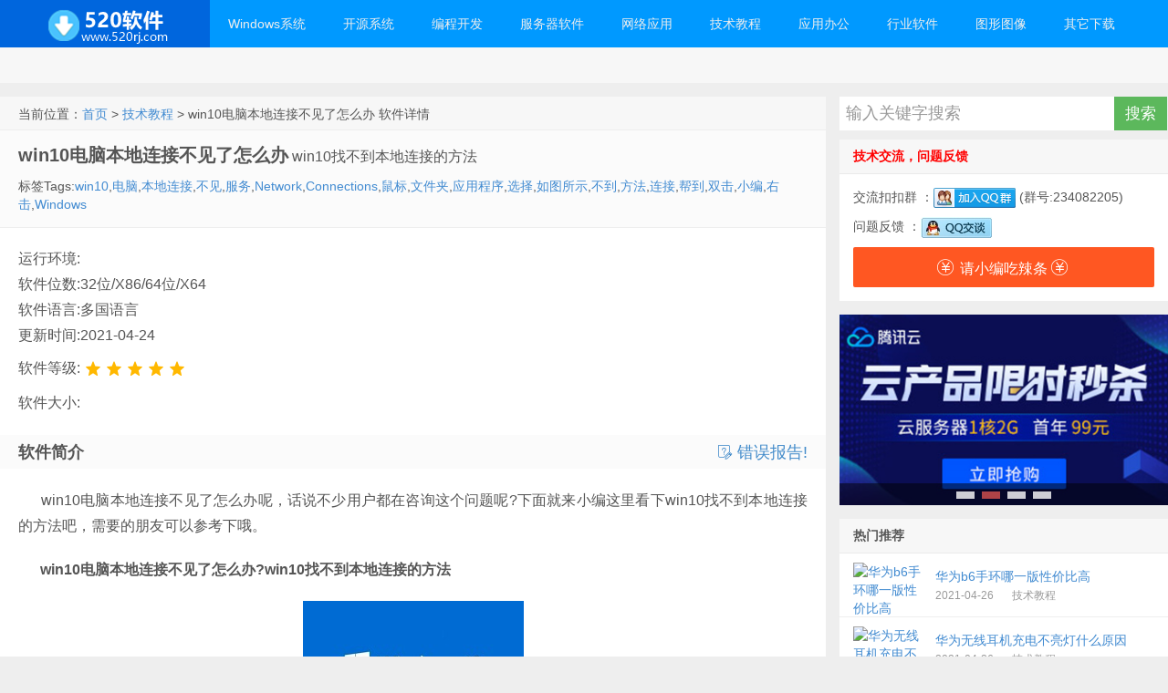

--- FILE ---
content_type: text/html; charset=utf-8
request_url: http://www.520rj.com/xiazai/1124208.html
body_size: 9564
content:

<!DOCTYPE HTML>
<html>
<head>
    <meta http-equiv="content-type" content="text/html;charset=utf-8">
    <meta http-equiv="X-UA-Compatible" content="IE=edge,chrome=1">
    <meta name="applicable-device" content="pc,mobile" />
    <meta content="always" name="referrer">
    <meta name="viewport" content="width=device-width, initial-scale=1.0, user-scalable=0, minimum-scale=1.0, maximum-scale=1.0">
    <title>win10找不到本地连接的方法 win10电脑本地连接不见了怎么办-520软件</title>
    <meta name="keywords" content="win10,电脑,本地连接,不见,服务,Network,Connections,鼠标,文件夹,应用程序,选择,如图所示,不到,方法,连接,帮到,双击,小编,右击,Windows">
    <meta name="description" content="win10找不到本地连接的方法、win10、win10电脑本地连接不见了怎么办呢，话说不少用户都在咨询这个问题呢?下面就来小编这里看下win10找不到本地连接的方法吧，需要的朋友可以参考下哦。win10电脑本地连接不见了怎么办?win10找不到本地连接的方法1、选择桌面的此电脑，鼠标右击选择管理打开。2、选择&quot;服务和应用程序&quot;项，展开&quot;服务和电脑、本地连接">   
    
    <link rel="prev" title="win10电脑如何设密码" href="https://www.520rj.com/tech/1124207.html" />
<link rel="next" title="联想小新pro16搭配哪些配置" href="https://www.520rj.com/tech/1124209.html" />
    <link href="/lib/fontawesome/4.7.0/css/font-awesome.css" rel="stylesheet" />
    <link href="/lib/layui/layui-v2.5.6/css/layui.css" rel="stylesheet" />
    <link href="/css/style.css?20210321" rel="stylesheet" />
    <link href="/css/style.ext.css?20210321" rel="stylesheet" />
    <script src="/js/jquery-1.8.3.js?20210321"></script>
    <script src="/lib/layui/layui-v2.5.6/layui.custom.js?20210321"></script>
    <script src="/js/jquery-in-one.js?20210321"></script>
    <script src="/js/utils.js?20210321"></script>
    <!--[if lt IE 9]><script src="~/js/html5.js"></script><![endif]-->
</head>
<body class="post-template-default single single-post single-format-standard">
    <div class="navbar-wrap">
        <div class="navbar">
            <h1 class="logo" style="line-height:50px;text-align:center;"><a href="/"></a></h1>
            <ul class="nav">
                <li id="menu-item-1" class="menu-item menu-item-type-custom menu-item-object-custom menu-item-has-children menu-item-1  horizontal-menu"><a href="https://www.520rj.com/list/1_1.html">Windows系统</a><ul class="sub-menu"><li id="menu-item-79" class="menu-item menu-item-type-post_type menu-item-object-page menu-item-79"><a href="https://www.520rj.com/list/79_1.html">激活工具</a></li><li id="menu-item-74" class="menu-item menu-item-type-post_type menu-item-object-page menu-item-74"><a href="https://www.520rj.com/list/74_1.html">Win10</a></li><li id="menu-item-28" class="menu-item menu-item-type-post_type menu-item-object-page menu-item-28"><a href="https://www.520rj.com/list/28_1.html">Win8.1</a></li><li id="menu-item-84" class="menu-item menu-item-type-post_type menu-item-object-page menu-item-84"><a href="https://www.520rj.com/list/84_1.html">Win8</a></li><li id="menu-item-9" class="menu-item menu-item-type-post_type menu-item-object-page menu-item-9"><a href="https://www.520rj.com/list/9_1.html">Win7</a></li><li id="menu-item-10" class="menu-item menu-item-type-post_type menu-item-object-page menu-item-10"><a href="https://www.520rj.com/list/10_1.html">Win2019</a></li><li id="menu-item-82" class="menu-item menu-item-type-post_type menu-item-object-page menu-item-82"><a href="https://www.520rj.com/list/82_1.html">Win2016</a></li><li id="menu-item-77" class="menu-item menu-item-type-post_type menu-item-object-page menu-item-77"><a href="https://www.520rj.com/list/77_1.html">Win2012R2</a></li><li id="menu-item-12" class="menu-item menu-item-type-post_type menu-item-object-page menu-item-12"><a href="https://www.520rj.com/list/12_1.html">Win2012</a></li><li id="menu-item-14" class="menu-item menu-item-type-post_type menu-item-object-page menu-item-14"><a href="https://www.520rj.com/list/14_1.html">Win2008R2</a></li><li id="menu-item-15" class="menu-item menu-item-type-post_type menu-item-object-page menu-item-15"><a href="https://www.520rj.com/list/15_1.html">Win2008</a></li><li id="menu-item-16" class="menu-item menu-item-type-post_type menu-item-object-page menu-item-16"><a href="https://www.520rj.com/list/16_1.html">Win2003R2</a></li><li id="menu-item-17" class="menu-item menu-item-type-post_type menu-item-object-page menu-item-17"><a href="https://www.520rj.com/list/17_1.html">Win2003</a></li><li id="menu-item-11" class="menu-item menu-item-type-post_type menu-item-object-page menu-item-11"><a href="https://www.520rj.com/list/11_1.html">Vista</a></li><li id="menu-item-13" class="menu-item menu-item-type-post_type menu-item-object-page menu-item-13"><a href="https://www.520rj.com/list/13_1.html">WinXP</a></li><li id="menu-item-33" class="menu-item menu-item-type-post_type menu-item-object-page menu-item-33"><a href="https://www.520rj.com/list/33_1.html">虚拟机</a></li><li id="menu-item-25" class="menu-item menu-item-type-post_type menu-item-object-page menu-item-25"><a href="https://www.520rj.com/list/25_1.html">其它系统</a></li><li id="menu-item-44" class="menu-item menu-item-type-post_type menu-item-object-page menu-item-44"><a href="https://www.520rj.com/list/44_1.html">系统工具</a></li></ul></li><li id="menu-item-2" class="menu-item menu-item-type-custom menu-item-object-custom menu-item-has-children menu-item-2  horizontal-menu"><a href="https://www.520rj.com/list/2_1.html">开源系统</a><ul class="sub-menu"><li id="menu-item-18" class="menu-item menu-item-type-post_type menu-item-object-page menu-item-18"><a href="https://www.520rj.com/list/18_1.html">UOS</a></li><li id="menu-item-19" class="menu-item menu-item-type-post_type menu-item-object-page menu-item-19"><a href="https://www.520rj.com/list/19_1.html">RedHat</a></li><li id="menu-item-20" class="menu-item menu-item-type-post_type menu-item-object-page menu-item-20"><a href="https://www.520rj.com/list/20_1.html">CentOS</a></li><li id="menu-item-47" class="menu-item menu-item-type-post_type menu-item-object-page menu-item-47"><a href="https://www.520rj.com/list/47_1.html">Debian</a></li><li id="menu-item-70" class="menu-item menu-item-type-post_type menu-item-object-page menu-item-70"><a href="https://www.520rj.com/list/70_1.html">CecOS</a></li><li id="menu-item-22" class="menu-item menu-item-type-post_type menu-item-object-page menu-item-22"><a href="https://www.520rj.com/list/22_1.html">Fedora</a></li><li id="menu-item-55" class="menu-item menu-item-type-post_type menu-item-object-page menu-item-55"><a href="https://www.520rj.com/list/55_1.html">LinuxDeepin</a></li><li id="menu-item-23" class="menu-item menu-item-type-post_type menu-item-object-page menu-item-23"><a href="https://www.520rj.com/list/23_1.html">OpenSUSE</a></li><li id="menu-item-24" class="menu-item menu-item-type-post_type menu-item-object-page menu-item-24"><a href="https://www.520rj.com/list/24_1.html">FreeBSD</a></li><li id="menu-item-65" class="menu-item menu-item-type-post_type menu-item-object-page menu-item-65"><a href="https://www.520rj.com/list/65_1.html">PC-BSD</a></li><li id="menu-item-30" class="menu-item menu-item-type-post_type menu-item-object-page menu-item-30"><a href="https://www.520rj.com/list/30_1.html">NetBSD</a></li><li id="menu-item-32" class="menu-item menu-item-type-post_type menu-item-object-page menu-item-32"><a href="https://www.520rj.com/list/32_1.html">OpenBSD</a></li><li id="menu-item-21" class="menu-item menu-item-type-post_type menu-item-object-page menu-item-21"><a href="https://www.520rj.com/list/21_1.html">Ubuntu</a></li><li id="menu-item-66" class="menu-item menu-item-type-post_type menu-item-object-page menu-item-66"><a href="https://www.520rj.com/list/66_1.html">CanaimaLinux</a></li><li id="menu-item-67" class="menu-item menu-item-type-post_type menu-item-object-page menu-item-67"><a href="https://www.520rj.com/list/67_1.html">KwortLinux</a></li><li id="menu-item-48" class="menu-item menu-item-type-post_type menu-item-object-page menu-item-48"><a href="https://www.520rj.com/list/48_1.html">LinuxMint</a></li><li id="menu-item-50" class="menu-item menu-item-type-post_type menu-item-object-page menu-item-50"><a href="https://www.520rj.com/list/50_1.html">ArchLinux</a></li><li id="menu-item-52" class="menu-item menu-item-type-post_type menu-item-object-page menu-item-52"><a href="https://www.520rj.com/list/52_1.html">PureOS</a></li><li id="menu-item-58" class="menu-item menu-item-type-post_type menu-item-object-page menu-item-58"><a href="https://www.520rj.com/list/58_1.html">Fuduntu</a></li><li id="menu-item-59" class="menu-item menu-item-type-post_type menu-item-object-page menu-item-59"><a href="https://www.520rj.com/list/59_1.html">Xubuntu</a></li><li id="menu-item-60" class="menu-item menu-item-type-post_type menu-item-object-page menu-item-60"><a href="https://www.520rj.com/list/60_1.html">Kuduntu</a></li><li id="menu-item-61" class="menu-item menu-item-type-post_type menu-item-object-page menu-item-61"><a href="https://www.520rj.com/list/61_1.html">Edubuntu</a></li><li id="menu-item-62" class="menu-item menu-item-type-post_type menu-item-object-page menu-item-62"><a href="https://www.520rj.com/list/62_1.html">Lubuntu</a></li><li id="menu-item-63" class="menu-item menu-item-type-post_type menu-item-object-page menu-item-63"><a href="https://www.520rj.com/list/63_1.html">UbuntuStudio</a></li><li id="menu-item-64" class="menu-item menu-item-type-post_type menu-item-object-page menu-item-64"><a href="https://www.520rj.com/list/64_1.html">LuninuX OS</a></li><li id="menu-item-68" class="menu-item menu-item-type-post_type menu-item-object-page menu-item-68"><a href="https://www.520rj.com/list/68_1.html">Siduction</a></li><li id="menu-item-83" class="menu-item menu-item-type-post_type menu-item-object-page menu-item-83"><a href="https://www.520rj.com/list/83_1.html">StartOS</a></li><li id="menu-item-85" class="menu-item menu-item-type-post_type menu-item-object-page menu-item-85"><a href="https://www.520rj.com/list/85_1.html">UbuntuKylin</a></li><li id="menu-item-88" class="menu-item menu-item-type-post_type menu-item-object-page menu-item-88"><a href="https://www.520rj.com/list/88_1.html">中标麒麟</a></li><li id="menu-item-89" class="menu-item menu-item-type-post_type menu-item-object-page menu-item-89"><a href="https://www.520rj.com/list/89_1.html">银河麒麟</a></li></ul></li><li id="menu-item-7" class="menu-item menu-item-type-custom menu-item-object-custom menu-item-has-children menu-item-7 "><a href="https://www.520rj.com/list/7_1.html">编程开发</a><ul class="sub-menu"><li id="menu-item-8" class="menu-item menu-item-type-post_type menu-item-object-page menu-item-8"><a href="https://www.520rj.com/list/8_1.html">编程工具</a></li><li id="menu-item-27" class="menu-item menu-item-type-post_type menu-item-object-page menu-item-27"><a href="https://www.520rj.com/list/27_1.html">数据库类</a></li><li id="menu-item-29" class="menu-item menu-item-type-post_type menu-item-object-page menu-item-29"><a href="https://www.520rj.com/list/29_1.html">UML建模</a></li><li id="menu-item-31" class="menu-item menu-item-type-post_type menu-item-object-page menu-item-31"><a href="https://www.520rj.com/list/31_1.html">网页制作</a></li><li id="menu-item-51" class="menu-item menu-item-type-post_type menu-item-object-page menu-item-51"><a href="https://www.520rj.com/list/51_1.html">版本控制</a></li><li id="menu-item-57" class="menu-item menu-item-type-post_type menu-item-object-page menu-item-57"><a href="https://www.520rj.com/list/57_1.html">测试调试</a></li><li id="menu-item-56" class="menu-item menu-item-type-post_type menu-item-object-page menu-item-56"><a href="https://www.520rj.com/list/56_1.html">基础类库</a></li></ul></li><li id="menu-item-38" class="menu-item menu-item-type-custom menu-item-object-custom menu-item-has-children menu-item-38 "><a href="https://www.520rj.com/list/38_1.html">服务器软件</a><ul class="sub-menu"><li id="menu-item-42" class="menu-item menu-item-type-post_type menu-item-object-page menu-item-42"><a href="https://www.520rj.com/list/42_1.html">WEB服务器</a></li><li id="menu-item-43" class="menu-item menu-item-type-post_type menu-item-object-page menu-item-43"><a href="https://www.520rj.com/list/43_1.html">服务器类</a></li></ul></li><li id="menu-item-35" class="menu-item menu-item-type-custom menu-item-object-custom menu-item-has-children menu-item-35 "><a href="https://www.520rj.com/list/35_1.html">网络应用</a><ul class="sub-menu"><li id="menu-item-36" class="menu-item menu-item-type-post_type menu-item-object-page menu-item-36"><a href="https://www.520rj.com/list/36_1.html">主页浏览</a></li><li id="menu-item-37" class="menu-item menu-item-type-post_type menu-item-object-page menu-item-37"><a href="https://www.520rj.com/list/37_1.html">浏览辅助</a></li><li id="menu-item-39" class="menu-item menu-item-type-post_type menu-item-object-page menu-item-39"><a href="https://www.520rj.com/list/39_1.html">上传下载</a></li><li id="menu-item-41" class="menu-item menu-item-type-post_type menu-item-object-page menu-item-41"><a href="https://www.520rj.com/list/41_1.html">FTP工具</a></li><li id="menu-item-40" class="menu-item menu-item-type-post_type menu-item-object-page menu-item-40"><a href="https://www.520rj.com/list/40_1.html">联络聊天</a></li><li id="menu-item-69" class="menu-item menu-item-type-post_type menu-item-object-page menu-item-69"><a href="https://www.520rj.com/list/69_1.html">网络工具</a></li><li id="menu-item-81" class="menu-item menu-item-type-post_type menu-item-object-page menu-item-81"><a href="https://www.520rj.com/list/81_1.html">网络加速</a></li></ul></li><li id="menu-item-3" class="menu-item menu-item-type-custom menu-item-object-custom menu-item-has-children menu-item-3 "><a href="https://www.520rj.com/list/3_1.html">技术教程</a><ul class="sub-menu"><li id="menu-item-26" class="menu-item menu-item-type-post_type menu-item-object-page menu-item-26"><a href="https://www.520rj.com/list/26_1.html">网页制作</a></li><li id="menu-item-4" class="menu-item menu-item-type-post_type menu-item-object-page menu-item-4"><a href="https://www.520rj.com/list/4_1.html">编程教程</a></li></ul></li><li id="menu-item-5" class="menu-item menu-item-type-custom menu-item-object-custom menu-item-has-children menu-item-5 "><a href="https://www.520rj.com/list/5_1.html">应用办公</a><ul class="sub-menu"><li id="menu-item-6" class="menu-item menu-item-type-post_type menu-item-object-page menu-item-6"><a href="https://www.520rj.com/list/6_1.html">办公软件</a></li><li id="menu-item-34" class="menu-item menu-item-type-post_type menu-item-object-page menu-item-34"><a href="https://www.520rj.com/list/34_1.html">影音媒体</a></li><li id="menu-item-49" class="menu-item menu-item-type-post_type menu-item-object-page menu-item-49"><a href="https://www.520rj.com/list/49_1.html">压缩刻录</a></li></ul></li><li id="menu-item-53" class="menu-item menu-item-type-custom menu-item-object-custom menu-item-has-children menu-item-53 "><a href="https://www.520rj.com/list/53_1.html">行业软件</a><ul class="sub-menu"><li id="menu-item-86" class="menu-item menu-item-type-post_type menu-item-object-page menu-item-86"><a href="https://www.520rj.com/list/86_1.html">健康医药</a></li><li id="menu-item-87" class="menu-item menu-item-type-post_type menu-item-object-page menu-item-87"><a href="https://www.520rj.com/list/87_1.html">机械电子</a></li></ul></li><li id="menu-item-71" class="menu-item menu-item-type-custom menu-item-object-custom menu-item-has-children menu-item-71 "><a href="https://www.520rj.com/list/71_1.html">图形图像</a><ul class="sub-menu"><li id="menu-item-72" class="menu-item menu-item-type-post_type menu-item-object-page menu-item-72"><a href="https://www.520rj.com/list/72_1.html">3D/CAD</a></li><li id="menu-item-73" class="menu-item menu-item-type-post_type menu-item-object-page menu-item-73"><a href="https://www.520rj.com/list/73_1.html">图像制作</a></li><li id="menu-item-80" class="menu-item menu-item-type-post_type menu-item-object-page menu-item-80"><a href="https://www.520rj.com/list/80_1.html">图片处理</a></li></ul></li><li id="menu-item-75" class="menu-item menu-item-type-custom menu-item-object-custom menu-item-has-children menu-item-75 "><a href="https://www.520rj.com/list/75_1.html">其它下载</a><ul class="sub-menu"><li id="menu-item-54" class="menu-item menu-item-type-post_type menu-item-object-page menu-item-54"><a href="https://www.520rj.com/list/54_1.html">安全杀毒</a></li><li id="menu-item-76" class="menu-item menu-item-type-post_type menu-item-object-page menu-item-76"><a href="https://www.520rj.com/list/76_1.html">网络游戏</a></li><li id="menu-item-78" class="menu-item menu-item-type-post_type menu-item-object-page menu-item-78"><a href="https://www.520rj.com/list/78_1.html">抢票订票</a></li></ul></li>
            </ul>
            <div class="menu pull-right">
                <div method="get" class="dropdown search-form" action="#">
                    <input class="search-input" name="s" type="search" placeholder="输入关键字搜索" x-webkit-speech="">
                    <input class="btn btn-success search-submit" type="submit" value="搜索">
                    <ul class="dropdown-menu search-suggest"></ul>
                </div>
            </div>
        </div>
    </div>
    <header class="header">
    <div class="speedbar">
    </div>
</header>
    <script async src="https://pagead2.googlesyndication.com/pagead/js/adsbygoogle.js?client=ca-pub-1236136873648353" crossorigin="anonymous"></script>
    <section class="container">
        
<div class="content-wrap">
    <div class="content">
        <div class="breadcrumbs">
            当前位置：<a href='https://www.520rj.com'>首页</a> > <a href='https://www.520rj.com/list/3_1.html'>技术教程</a> > win10电脑本地连接不见了怎么办 软件详情
        </div>
        <article class="article-header">
            <h1 class="article-title"><span>win10电脑本地连接不见了怎么办</span><span class="article-title-sub"> win10找不到本地连接的方法</span></h1>
            <p class="meta mb-0">
                <span>标签Tags:<a href="https://www.520rj.com/so/win10" target="_blank">win10</a>,<a href="https://www.520rj.com/so/%E7%94%B5%E8%84%91" target="_blank">电脑</a>,<a href="https://www.520rj.com/so/%E6%9C%AC%E5%9C%B0%E8%BF%9E%E6%8E%A5" target="_blank">本地连接</a>,<a href="https://www.520rj.com/so/%E4%B8%8D%E8%A7%81" target="_blank">不见</a>,<a href="https://www.520rj.com/so/%E6%9C%8D%E5%8A%A1" target="_blank">服务</a>,<a href="https://www.520rj.com/so/Network" target="_blank">Network</a>,<a href="https://www.520rj.com/so/Connections" target="_blank">Connections</a>,<a href="https://www.520rj.com/so/%E9%BC%A0%E6%A0%87" target="_blank">鼠标</a>,<a href="https://www.520rj.com/so/%E6%96%87%E4%BB%B6%E5%A4%B9" target="_blank">文件夹</a>,<a href="https://www.520rj.com/so/%E5%BA%94%E7%94%A8%E7%A8%8B%E5%BA%8F" target="_blank">应用程序</a>,<a href="https://www.520rj.com/so/%E9%80%89%E6%8B%A9" target="_blank">选择</a>,<a href="https://www.520rj.com/so/%E5%A6%82%E5%9B%BE%E6%89%80%E7%A4%BA" target="_blank">如图所示</a>,<a href="https://www.520rj.com/so/%E4%B8%8D%E5%88%B0" target="_blank">不到</a>,<a href="https://www.520rj.com/so/%E6%96%B9%E6%B3%95" target="_blank">方法</a>,<a href="https://www.520rj.com/so/%E8%BF%9E%E6%8E%A5" target="_blank">连接</a>,<a href="https://www.520rj.com/so/%E5%B8%AE%E5%88%B0" target="_blank">帮到</a>,<a href="https://www.520rj.com/so/%E5%8F%8C%E5%87%BB" target="_blank">双击</a>,<a href="https://www.520rj.com/so/%E5%B0%8F%E7%BC%96" target="_blank">小编</a>,<a href="https://www.520rj.com/so/%E5%8F%B3%E5%87%BB" target="_blank">右击</a>,<a href="https://www.520rj.com/so/Windows" target="_blank">Windows</a></span>
            </p>
        </article>
        <article class="article-content">
            <div>
                <span>运行环境:</span> <br />
                <span>软件位数:32位/X86/64位/X64</span> <br />
                <span>软件语言:多国语言</span> <br />
                <span>更新时间:2021-04-24</span><br />
                <span>软件等级:<span id="spanStar"></span></span><br />
                <span>软件大小:</span>
            </div>
            <div></div>
        </article>

        <div class="article-content">
            <h2><b>软件简介</b>  <a rel="nofollow" href="javascript:void(0)" title="发送错误报告!" onclick="reportError(1124208,'win10电脑本地连接不见了怎么办')" style="float:right;" target="_self"><i class="layui-icon layui-icon-survey"></i> 错误报告!</a></h2>
        </div>
        <article class="article-content soft-content">
            <p>
	&nbsp;&nbsp;&nbsp;&nbsp;&nbsp;&nbsp;win10电脑本地连接不见了怎么办呢，话说不少用户都在咨询这个问题呢?下面就来小编这里看下win10找不到本地连接的方法吧，需要的朋友可以参考下哦。
</p>
<p>
	&nbsp;&nbsp;&nbsp;&nbsp;&nbsp;&nbsp;<strong>win10电脑本地连接不见了怎么办?win10找不到本地连接的方法</strong>
</p>
<p style="text-align:center;">
	<strong><img src="http://img3.downza.cn/xueyuan/202104/112806-60863346f32c1.jpg" alt="win10电脑本地连接不见了怎么办 连接"><br>
</strong>
</p>
<p>
	&nbsp;&nbsp;&nbsp;&nbsp;&nbsp;&nbsp;1、选择桌面的此电脑，鼠标右击选择管理打开。
</p>
<center>
	<img src="http://img3.downza.cn/xueyuan/202104/5c446e7798cbd2a8a89631161dd10382.png" alt="win10电脑本地连接不见了怎么办 帮到">
</center>
<p>
	&nbsp;&nbsp;&nbsp;&nbsp;&nbsp;&nbsp;2、选择"服务和应用程序"项，展开"服务和应用程序"文件夹。选择"服务"项，用于启动、终止并设置Windows服务。
</p>
<center>
	<img src="http://img3.downza.cn/xueyuan/202104/9335af46eef2308beabfec42839bd9c9.png" title="" align="" alt="win10电脑本地连接不见了怎么办 win10">
</center>
<p>
	&nbsp;&nbsp;&nbsp;&nbsp;&nbsp;&nbsp;3、鼠标双击"Network 
Connections"图标，如图所示。该服务管理"网络和拨号连接"文件夹中对象，在其中可以查看局域网和远程连接。
</p>
<center>
	<img src="http://img3.downza.cn/xueyuan/202104/a8a65f61455a876598be18cd0a70c650.png" title="" align="" alt="win10电脑本地连接不见了怎么办 不见">
</center>
<p>
	&nbsp;&nbsp;&nbsp;&nbsp;&nbsp;&nbsp;4、如图所示，开启Network Connections服务的操作，然后确定保存即可。
</p>
<center>
	<img src="http://img3.downza.cn/xueyuan/202104/c605c1f1a29f9825e357856f597c2a14.png" alt="win10电脑本地连接不见了怎么办 电脑">
</center>
<p>
	&nbsp;&nbsp;&nbsp;&nbsp;&nbsp;&nbsp;以上便是解决win10找不到本地连接的方法，希望能帮到大家。
</p>
        </article>
        <div class="post-actions">
            <a href="javascript:void(0);" onclick="updateDigg(1124208,1)" rel="nofollow" class="action action-diggy"><i class="fa fa-thumbs-o-up"></i>赞(<span id="diggy">0</span>)</a>
            <a href="javascript:void(0);" onclick="updateDigg(1124208,0)" rel="nofollow" class="action action-diggn hidden-md"><i class="fa fa-thumbs-o-down"></i>踩(<span id="diggn">0</span>)</a>
            <a href="javascript:void(0);" onclick="rewards(1124208)" rel="nofollow" class="action action-rewards"><i class="layui-icon layui-icon-rmb"></i> 打赏</a>
        </div>
        <article class="article-content">
            <h2><b>下载地址</b></h2>
                <div>
                </div>
                <div>
                    <br />
                    
                </div>
        </article>


        <article class="relates">
            <h3>与本文相关的软件</h3>
            <ul>
                
<li><a href="https://www.520rj.com/tech/1124716.html" title="Realme真我GTNeo和红米K40参数分享 Realme真我GTNeo和红米K40哪个值得买">Realme真我GTNeo和红米K40哪个值得买</a></li>
<li><a href="https://www.520rj.com/tech/1124568.html" title="iPhone提醒事项列表打印步骤 iPhone怎样提醒打印事项列表">iPhone怎样提醒打印事项列表</a></li>
<li><a href="https://www.520rj.com/tech/1122284.html" title=" win10笔记本屏幕下面出现彩色条纹怎么办 win10笔记本屏幕出现彩色条纹解决方法">win10笔记本屏幕下面出现彩色条纹怎么办 win10笔记本屏幕出现彩色条纹解决方法</a></li>
<li><a href="https://www.520rj.com/tech/1124052.html" title="支付宝蚂蚁庄园4月25日答案 隔着玻璃晒太阳，能有效补钙吗">隔着玻璃晒太阳，能有效补钙吗</a></li>
<li><a href="https://www.520rj.com/tech/1124567.html" title="Apple Music歌词分享方法 Apple Music歌词怎样分享">Apple Music歌词怎样分享</a></li>
<li><a href="https://www.520rj.com/tech/1123014.html" title="一加9r屏幕讲解 一加9r是什么屏幕">一加9r是什么屏幕</a></li>
<li><a href="https://www.520rj.com/tech/1124565.html" title="鸿蒙os2.0系统官网报名入口分享 鸿蒙os2.0有哪些特色">鸿蒙os2.0有哪些特色</a></li>
<li><a href="https://www.520rj.com/tech/1122171.html" title=" 360桌面助手怎么卸载 360桌面助手两种卸载方法">360桌面助手怎么卸载 360桌面助手两种卸载方法</a></li>
<li><a href="https://www.520rj.com/tech/1122262.html" title="医保个人账户给家人使用讲解 医保个人账户能给家人用了吗">医保个人账户能给家人用了吗</a></li>
<li><a href="https://www.520rj.com/tech/1123643.html" title="真我gt隐藏虚拟键的教程 真我gt虚拟键怎么隐藏">真我gt虚拟键怎么隐藏</a></li>
            </ul>
        </article>

        <div id="respond" class="no_webshot ">
            <form class="layui-form" action="#" method="post" style="margin-bottom:0px;">
                <input data-val="true" data-val-required="The softid field is required." id="softid" name="softid" type="hidden" value="1124208" />
                <div class="comt-title">
                    <div class="comt-avatar pull-left">
                        <img src="/css/img/avatar-56.png" class="avatar avatar-56" height="50" width="50">
                    </div>
                    <div class="comt-author pull-left">
                        发表我的评论
                    </div>
                </div>

                <div class="comt">
                    <div class="comt-box">
                        <textarea placeholder="说点什么...因为网站缓存和审核的因素,您的评论可能需要若干小时后才会显示..." class="input-block-level comt-area" name="content" id="content" lay-verify="required" required cols="100%" rows="3" tabindex="1"></textarea>
                        <div class="comt-ctrl">
                            <div class="pull-left">
                                <label class="comm-label markstar">昵称</label><input type="text" name="name" id="name" lay-verify="required" required tabindex="2" placeholder="昵称">
                                <label class="comm-label markstar">邮箱</label><input type="text" name="email" id="email" lay-verify="required|email" tabindex="3" placeholder="邮箱">
                                <label class="comm-label">评分</label><span id="comm_star"></span>
                            </div>
                            <button class="btn btn-primary pull-right" type="submit" lay-submit lay-filter="btnComment" tabindex="5"><i class="fa fa-check-circle-o"></i> 提交评论</button>

                        </div>
                    </div>

                </div>
            </form>
        </div>
        <div id="postcomments" class="">
            <h3 id="comments">
                <a href="https://www.520rj.com/comment/1124208.html">最新评论</a><b> </b>
            </h3>
            <ol class="commentlist" id="divComment">
                    <li class="comment even thread-even depth-1" id="comment-0">
                        暂无评论
                    </li>
            </ol>
            <div class="pagenav">
            </div>
        </div>

    </div>
</div>
<aside class="sidebar">
    <div class="widget widget_search hidden-md">
    <div action="#" method="get" role="search">
        <input class="search-input widget-search-input" name="s" type="search" placeholder="输入关键字搜索" x-webkit-speech="">
        <input class="btn btn-success search-submit widget-search-submit" type="button" value="搜索" onclick="search()">
    </div>
</div>
<div class="widget hidden-md">
    <h3 style="color:red;">技术交流，问题反馈</h3>
    <div class="textwidget">
        <p>
            交流扣扣群 ：<a target="_blank" href="https://qm.qq.com/cgi-bin/qm/qr?k=VE38y6sLwVISg6eY1fRfwE_6aY27DFRn&jump_from=webapi"><img border="0" src="/css/img/qq-group.png" alt="520交流" title="520交流"></a> (群号:234082205)
        </p>
        <p>
            问题反馈 ：<a target="_blank" href="http://wpa.qq.com/msgrd?v=3&uin=991609202&site=qq&menu=yes"><img border="0" src="/css/img/qq.png" alt="点击反馈问题" title="点击反馈问题" /></a>
        </p>

        <button class="layui-btn layui-btn-danger layui-btn-lg" style="width:100%;" type="button" onclick="rewards(0)"><i class="layui-icon layui-icon-rmb"></i> 请小编吃辣条 <i class="layui-icon layui-icon-rmb"></i></button>
    </div>
</div>
    <div class="widget d_slidebanner">
    <div class="slider-wrap">
        <ul class="slider-roll">
                <li class="item"><a href="/link/go/10001" target="_blank" title="【腾讯云】11.11 云上盛惠，云产品限时抢购，1核2G云服务器首年88元"><img src="/images_links/10001.jpg"></a></li>
                <li class="item"><a href="/link/go/10002" target="_blank" title="【腾讯云】境外1核2G服务器低至2折，半价续费券限量免费领取！"><img src="/images_links/10002.jpg"></a></li>
                <li class="item"><a href="/link/go/10003" target="_blank" title="【腾讯云】专属福利，新客户无门槛领取总价值高达2860元代金券，每种代金券限量500张，先到先得。"><img src="/images_links/10003.jpg"></a></li>
                <li class="item"><a href="/link/go/10004" target="_blank" title=""><img src=""></a></li>
        </ul>
    </div>
    <ol class="slider-ctrl">
            <li>1</li>
            <li>2</li>
            <li>3</li>
            <li>4</li>
    </ol><span class="slider-prev">&lt;</span><span class="slider-next">&gt;</span>
</div>
    <div class="widget d_postlist">
        <h3 class="widget_tit">热门推荐</h3><ul>
            
 <li><a href="https://www.520rj.com/tech/1124701.html" title="华为b6手环哪一版性价比高" class=""><span class="thumbnail"><img src="http://www.520rj.com/images/202104/202104261625474991124701.jpg" alt="华为b6手环哪一版性价比高" /></span><span class="text">华为b6手环哪一版性价比高</span><span class="muted">2021-04-26</span><span class="muted">技术教程</span></a></li>
 <li><a href="https://www.520rj.com/tech/1124703.html" title="华为无线耳机充电不亮灯什么原因" class=""><span class="thumbnail"><img src="http://www.520rj.com/images/202104/202104261629490841124703.jpg" alt="华为无线耳机充电不亮灯什么原因" /></span><span class="text">华为无线耳机充电不亮灯什么原因</span><span class="muted">2021-04-26</span><span class="muted">技术教程</span></a></li>
 <li><a href="https://www.520rj.com/tech/1124708.html" title="飞猪旅行改签机票" class=""><span class="thumbnail"><img src="http://www.520rj.com/images/202104/202104261640508861124708.jpg" alt="飞猪旅行改签机票" /></span><span class="text">飞猪旅行改签机票</span><span class="muted">2021-04-26</span><span class="muted">技术教程</span></a></li>
 <li><a href="https://www.520rj.com/tech/1124716.html" title="Realme真我GTNeo和红米K40哪个值得买" class=""><span class="thumbnail"><img src="http://www.520rj.com/images/202104/202104271657554321124716.jpg" alt="Realme真我GTNeo和红米K40哪个值得买" /></span><span class="text">Realme真我GTNeo和红米K40哪个值得买</span><span class="muted">2021-04-27</span><span class="muted">技术教程</span></a></li>
 <li><a href="https://www.520rj.com/tech/1124722.html" title="红米k40如何拍摄gif动图" class=""><span class="thumbnail"><img src="http://www.520rj.com/images/202104/202104261713593491124722.jpg" alt="红米k40如何拍摄gif动图" /></span><span class="text">红米k40如何拍摄gif动图</span><span class="muted">2021-04-26</span><span class="muted">技术教程</span></a></li>
 <li><a href="https://www.520rj.com/xiazai/7-Zip-x86-x64.html" title="7-Zip 9.29 Alpha 32位/64位 多国语言版 下载" class="noimg"><span class="text">7-Zip 9.29 Alpha 32位/64位 多国语言版 下载</span><span class="muted">2012-09-10</span><span class="muted">压缩刻录</span></a></li>
 <li><a href="https://www.520rj.com/xiazai/cn_winxp_Media_2005.html" title="WinXP Media 2005中文版(cn winxp Media 2005)MSDN免费下载(两CD）" class=""><span class="thumbnail"><img src="/images/category/13.jpg" alt="WinXP Media 2005中文版(cn winxp Media 2005)MSDN免费下载(两CD）" /></span><span class="text">WinXP Media 2005中文版(cn winxp Media 2005)MSDN免费下载(两CD）</span><span class="muted">2011-03-28</span><span class="muted">WinXP</span></a></li>
 <li><a href="https://www.520rj.com/tech/1122936.html" title="LG台式电脑怎样重装系统" class=""><span class="thumbnail"><img src="http://www.520rj.com/images/202104/202104131340199011122936.jpg" alt="LG台式电脑怎样重装系统" /></span><span class="text">LG台式电脑怎样重装系统</span><span class="muted">2021-04-13</span><span class="muted">技术教程</span></a></li>
 <li><a href="https://www.520rj.com/xiazai/cn-windows-server-version-1909-updated-jan-2020-x64.html" title="Windows Server 2019 简体中文 64位 Version 1909 (2020-01发布) 免费下载" class=""><span class="thumbnail"><img src="/images/category/10.png" alt="Windows Server 2019 简体中文 64位 Version 1909 (2020-01发布) 免费下载" /></span><span class="text">Windows Server 2019 简体中文 64位 Version 1909 (2020-01发布) 免费下载</span><span class="muted">2020-01-21</span><span class="muted">Win2019</span></a></li>
 <li><a href="https://www.520rj.com/xiazai/1191.html" title="7-Zip 15.14 32位/64位 多国语言版" class="noimg"><span class="text">7-Zip 15.14 32位/64位 多国语言版</span><span class="muted">2016-01-08</span><span class="muted">压缩刻录</span></a></li>
 <li><a href="https://www.520rj.com/tech/1122147.html" title="Win7任务栏无法显示打开程序图标怎么回事 Win7电脑任务栏无法显示打开程序的图标的解决方法" class=""><span class="thumbnail"><img src="http://www.520rj.com/images/202104/202104061336215811122147.jpg" alt="Win7任务栏无法显示打开程序图标怎么回事 Win7电脑任务栏无法显示打开程序的图标的解决方法" /></span><span class="text">Win7任务栏无法显示打开程序图标怎么回事 Win7电脑任务栏无法显示打开程序的图标的解决方法</span><span class="muted">2021-04-06</span><span class="muted">技术教程</span></a></li>
 <li><a href="https://www.520rj.com/xiazai/cn-windows-8.1-professional-vl-with-update-x86.html" title="Windows 8.1 专业版 简体中文 32位 免费下载" class=""><span class="thumbnail"><img src="/images/category/28.png" alt="Windows 8.1 专业版 简体中文 32位 免费下载" /></span><span class="text">Windows 8.1 专业版 简体中文 32位 免费下载</span><span class="muted">2014-04-08</span><span class="muted">Win8.1</span></a></li>
        </ul>
    </div>
    <div class="widget d_tag">
        <h3 class="widget_tit"><a href="/tag/1.html">热门标签</a></h3>
        <div class="d_tags">
            <a href="https://www.520rj.com/so/%E4%BC%9A%E5%A3%B0%E4%BC%9A%E5%BD%B1%E7%AE%80%E7%B9%81%E4%BD%93%E4%B8%AD%E6%96%87">会声会影简繁体中文</a><a href="https://www.520rj.com/so/Office64%E4%BD%8D%E4%B8%8B%E8%BD%BD">Office64位下载</a><a href="https://www.520rj.com/so/Win10%2010%2064%E4%BD%8D%E5%AE%98%E6%96%B9%E4%B8%8B%E8%BD%BD">Win10 10 64位官方下载</a><a href="https://www.520rj.com/so/idea%E6%B1%89%E5%8C%96">idea汉化</a><a href="https://www.520rj.com/so/office%202019%E7%A0%B4%E8%A7%A3%E7%89%88">office 2019破解版</a><a href="https://www.520rj.com/so/studio%202010">studio 2010</a><a href="https://www.520rj.com/so/2014%20express">2014 express</a><a href="https://www.520rj.com/so/Microsoft%20Hyper-v%20Server%202012%20X64">Microsoft Hyper-v Server 2012 X64</a><a href="https://www.520rj.com/so/PHPEdit%E7%A8%B3%E5%AE%9A%E7%89%88">PHPEdit稳定版</a><a href="https://www.520rj.com/so/%E8%8B%B1%E6%96%87%E4%B8%93%E4%B8%9A%E7%89%88">英文专业版</a><a href="https://www.520rj.com/so/Photoshop%20v22.0.0.35%E7%A0%B4%E8%A7%A3%E7%89%88">Photoshop v22.0.0.35破解版</a><a href="https://www.520rj.com/so/mindmaster">mindmaster</a><a href="https://www.520rj.com/so/WebStorm%20for%20mac%20%E4%B8%93%E4%B8%9A%E7%89%882017.1.4%E4%B8%8B%E8%BD%BD">WebStorm for mac 专业版2017.1.4下载</a><a href="https://www.520rj.com/so/%E4%BA%BF%E5%AF%BB%E7%89%B9%E5%88%AB%E7%89%88">亿寻特别版</a><a href="https://www.520rj.com/so/ce6">ce6</a><a href="https://www.520rj.com/so/office%202012">office 2012</a><a href="https://www.520rj.com/so/sql%20server%202005%20standard">sql server 2005 standard</a><a href="https://www.520rj.com/so/2000">2000</a><a href="https://www.520rj.com/so/Visual%20Studio%202013">Visual Studio 2013</a><a href="https://www.520rj.com/so/Tomcat%20web%E6%9C%8D%E5%8A%A1%E5%99%A8">Tomcat web服务器</a>
        </div>
    </div>

</aside>
<style type="text/css">
    #spanStar ul {
        margin: 0px 0px 0px 5px;
    }

        #spanStar ul li {
            background: none;
            padding-left: 0px;
            margin-bottom: 0px;
            line-height: 25px;
        }
</style>
<script>
    layui.use([], function () {
        makeStar('#spanStar', '5')
        var commStar = 5;
        rate.render({
            elem: '#comm_star'
            , value: commStar
            , setText: function (value) {
                var arrs = {
                    '1': '极差'
                    , '2': '差'
                    , '3': '中等'
                    , '4': '好'
                    , '5': '极好'
                };
                this.span.text(arrs[value] || (value + "星"));
            }, choose: function (v) {
                console.log(v);
                commStar = v;
            }
        });
        var name = localStorage.getItem("comm_name");
        var email = localStorage.getItem("comm_email");
        if (name) $("#name").val(name);
        if (email) $("#email").val(email);
        form.on("submit(btnComment)", function (data) {
            data.field.star = commStar;
            addSoftComment(data);
            //var index = layer.load();
            //data.field.star = commStar;
            //window.localStorage.setItem("comm_name", data.field.name);
            //window.localStorage.setItem("comm_email", data.field.email);
            //$.ajax({
            //    type: 'post',
            //    url: '/download/comment',
            //    data: data.field,
            //    success: function (res) {
            //        layer.close(index);
            //        layer.msg(res.msg);
            //        if (res.code == 0) {
            //            addComment(data.field);
            //            $("#content").val('');
            //        }
            //    }, error: function () {
            //        layer.close(index);
            //        layer.msg("网络错误");
            //    }
            //});
            return false;
        });
        updateView(1124208);
    });

</script>
<script type="application/ld+json">
    {
        "@context": "https://schema.org",
        "@id": "https://www.520rj.com/tech/1124208.html",
        "appid": "否",
        "title": "win10找不到本地连接的方法 win10电脑本地连接不见了怎么办-520软件",
        "description": "win10找不到本地连接的方法、win10、win10电脑本地连接不见了怎么办呢，话说不少用户都在咨询这个问题呢?下面就来小编这里看下win10找不到本地连接的方法吧，需要的朋友可以参考下哦。win10电脑本地连接不见了怎么办?win10找不到本地连接的方法1、选择桌面的此电脑，鼠标右击选择管理打开。2、选择&quot;服务和应用程序&quot;项，展开&quot;服务和电脑、本地连接",
        "pubDate": "1970-01-01T08:00:00",
        "update": "2022-10-02T17:36:01"
    }
</script>
    </section>

    <footer class="footer">
    <div class="footer-inner">
        <div class="copyright pull-left">
           520软件 &copy;版权所有 <a href="http://beian.miit.gov.cn" target="_blank"></a>
            <a href="http://www.520rj.com/sitemap.xml" target="_blank">SiteMap</a>
        </div>
        <div style="margin-left:10px;"> |520软件站，520，MSDN下载，Windows10下载，会声会影下载，Windows Server下载</div>
        <div class="copyright">
            免责声明:本站分享的软件资源仅为个人学习研究测试使用,不得用于任何非法或商业用途,否则后果自负!
        </div>
    </div>
</footer>
<script type="text/javascript" src="https://js.users.51.la/21986435.js"></script>

</body>
</html>

--- FILE ---
content_type: text/html; charset=utf-8
request_url: https://www.google.com/recaptcha/api2/aframe
body_size: 266
content:
<!DOCTYPE HTML><html><head><meta http-equiv="content-type" content="text/html; charset=UTF-8"></head><body><script nonce="H6UDKYHEBiEgosdFuolYaQ">/** Anti-fraud and anti-abuse applications only. See google.com/recaptcha */ try{var clients={'sodar':'https://pagead2.googlesyndication.com/pagead/sodar?'};window.addEventListener("message",function(a){try{if(a.source===window.parent){var b=JSON.parse(a.data);var c=clients[b['id']];if(c){var d=document.createElement('img');d.src=c+b['params']+'&rc='+(localStorage.getItem("rc::a")?sessionStorage.getItem("rc::b"):"");window.document.body.appendChild(d);sessionStorage.setItem("rc::e",parseInt(sessionStorage.getItem("rc::e")||0)+1);localStorage.setItem("rc::h",'1769021623042');}}}catch(b){}});window.parent.postMessage("_grecaptcha_ready", "*");}catch(b){}</script></body></html>

--- FILE ---
content_type: application/javascript
request_url: http://www.520rj.com/js/utils.js?20210321
body_size: 7207
content:
//jquyer.cookie
(function (factory) { if (typeof define === 'function' && define.amd) { define(['jquery'], factory) } else if (typeof exports === 'object') { factory(require('jquery')) } else { factory(jQuery) } }(function ($) { var pluses = /\+/g; function encode(s) { return config.raw ? s : encodeURIComponent(s) } function decode(s) { return config.raw ? s : decodeURIComponent(s) } function stringifyCookieValue(value) { return encode(config.json ? JSON.stringify(value) : String(value)) } function parseCookieValue(s) { if (s.indexOf('"') === 0) { s = s.slice(1, -1).replace(/\\"/g, '"').replace(/\\\\/g, '\\') } try { s = decodeURIComponent(s.replace(pluses, ' ')); return config.json ? JSON.parse(s) : s } catch (e) { } } function read(s, converter) { var value = config.raw ? s : parseCookieValue(s); return $.isFunction(converter) ? converter(value) : value } var config = $.cookie = function (key, value, options) { if (value !== undefined && !$.isFunction(value)) { options = $.extend({}, config.defaults, options); if (typeof options.expires === 'number') { var days = options.expires, t = options.expires = new Date(); t.setTime(+t + days * 864e+5) } return (document.cookie = [encode(key), '=', stringifyCookieValue(value), options.expires ? '; expires=' + options.expires.toUTCString() : '', options.path ? '; path=' + options.path : '', options.domain ? '; domain=' + options.domain : '', options.secure ? '; secure' : ''].join('')) } var result = key ? undefined : {}; var cookies = document.cookie ? document.cookie.split('; ') : []; for (var i = 0, l = cookies.length; i < l; i++) { var parts = cookies[i].split('='); var name = decode(parts.shift()); var cookie = parts.join('='); if (key && key === name) { result = read(cookie, value); break } if (!key && (cookie = read(cookie)) !== undefined) { result[name] = cookie } } return result }; config.defaults = {}; $.removeCookie = function (key, options) { if ($.cookie(key) === undefined) { return false } $.cookie(key, '', $.extend({}, options, { expires: -1 })); return !$.cookie(key) } }));

Date.prototype.Format = function (fmt) { //author: meizz 
    if (fmt == null || fmt == '' || fmt == undefined) fmt = "yyyy-MM-dd";
    var o = {
        "M+": this.getMonth() + 1, //月份 
        "d+": this.getDate(), //日    
        "h+": this.getHours() == 0 ? 12 : this.getHours(), //小时       
        "H+": this.getHours(), //小时 
        "m+": this.getMinutes(), //分 
        "s+": this.getSeconds(), //秒 
        "q+": Math.floor((this.getMonth() + 3) / 3), //季度 
        "S": this.getMilliseconds() //毫秒 
    };
    if (/(y+)/.test(fmt)) fmt = fmt.replace(RegExp.$1, (this.getFullYear() + "").substr(4 - RegExp.$1.length));
    for (var k in o)
        if (new RegExp("(" + k + ")").test(fmt)) fmt = fmt.replace(RegExp.$1, (RegExp.$1.length == 1) ? (o[k]) : (("00" + o[k]).substr(("" + o[k]).length)));
    return fmt;
}

!
    function (a) {
        "use strict";
        a(function () {
            a.support.transition = function () {
                var a = function () {
                    var c, a = document.createElement("bootstrap"),
                        b = {
                            WebkitTransition: "webkitTransitionEnd",
                            MozTransition: "transitionend",
                            OTransition: "oTransitionEnd otransitionend",
                            transition: "transitionend"
                        };
                    for (c in b) if (void 0 !== a.style[c]) return b[c]
                }();
                return a && {
                    end: a
                }
            }()
        })
    }(window.jQuery), !
    function (a) {
        "use strict";
        var c, b = function (b, c) {
            this.options = c, this.$element = a(b).delegate('[data-dismiss="modal"]', "click.dismiss.modal", a.proxy(this.hide, this)), this.options.remote && this.$element.find(".modal-body").load(this.options.remote)
        };
        b.prototype = {
            constructor: b,
            toggle: function () {
                return this[this.isShown ? "hide" : "show"]()
            },
            show: function () {
                var b = this,
                    c = a.Event("show");
                this.$element.trigger(c), this.isShown || c.isDefaultPrevented() || (this.isShown = !0, this.escape(), this.backdrop(function () {
                    var c = a.support.transition && b.$element.hasClass("fade");
                    b.$element.parent().length || b.$element.appendTo(document.body), b.$element.show(), c && b.$element[0].offsetWidth, b.$element.addClass("in").attr("aria-hidden", !1), b.enforceFocus(), c ? b.$element.one(a.support.transition.end, function () {
                        b.$element.focus().trigger("shown")
                    }) : b.$element.focus().trigger("shown")
                }))
            },
            hide: function (b) {
                b && b.preventDefault(), b = a.Event("hide"), this.$element.trigger(b), this.isShown && !b.isDefaultPrevented() && (this.isShown = !1, this.escape(), a(document).off("focusin.modal"), this.$element.removeClass("in").attr("aria-hidden", !0), a.support.transition && this.$element.hasClass("fade") ? this.hideWithTransition() : this.hideModal())
            },
            enforceFocus: function () {
                var b = this;
                a(document).on("focusin.modal", function (a) {
                    b.$element[0] === a.target || b.$element.has(a.target).length || b.$element.focus()
                })
            },
            escape: function () {
                var a = this;
                this.isShown && this.options.keyboard ? this.$element.on("keyup.dismiss.modal", function (b) {
                    27 == b.which && a.hide()
                }) : this.isShown || this.$element.off("keyup.dismiss.modal")
            },
            hideWithTransition: function () {
                var b = this,
                    c = setTimeout(function () {
                        b.$element.off(a.support.transition.end), b.hideModal()
                    }, 500);
                this.$element.one(a.support.transition.end, function () {
                    clearTimeout(c), b.hideModal()
                })
            },
            hideModal: function () {
                var a = this;
                this.$element.hide(), this.backdrop(function () {
                    a.removeBackdrop(), a.$element.trigger("hidden")
                })
            },
            removeBackdrop: function () {
                this.$backdrop && this.$backdrop.remove(), this.$backdrop = null
            },
            backdrop: function (b) {
                var e, d = this.$element.hasClass("fade") ? "fade" : "";
                if (this.isShown && this.options.backdrop) {
                    if (e = a.support.transition && d, this.$backdrop = a('<div class="modal-backdrop ' + d + '" />').appendTo(document.body), this.$backdrop.click("static" == this.options.backdrop ? a.proxy(this.$element[0].focus, this.$element[0]) : a.proxy(this.hide, this)), e && this.$backdrop[0].offsetWidth, this.$backdrop.addClass("in"), !b) return;
                    e ? this.$backdrop.one(a.support.transition.end, b) : b()
                } else !this.isShown && this.$backdrop ? (this.$backdrop.removeClass("in"), a.support.transition && this.$element.hasClass("fade") ? this.$backdrop.one(a.support.transition.end, b) : b()) : b && b()
            }
        }, c = a.fn.modal, a.fn.modal = function (c) {
            return this.each(function () {
                var d = a(this),
                    e = d.data("modal"),
                    f = a.extend({}, a.fn.modal.defaults, d.data(), "object" == typeof c && c);
                e || d.data("modal", e = new b(this, f)), "string" == typeof c ? e[c]() : f.show && e.show()
            })
        }, a.fn.modal.defaults = {
            backdrop: !0,
            keyboard: !0,
            show: !0
        }, a.fn.modal.Constructor = b, a.fn.modal.noConflict = function () {
            return a.fn.modal = c, this
        }, a(document).on("click.modal.data-api", '[data-toggle="modal"]', function (b) {
            var c = a(this),
                d = c.attr("href"),
                e = a(c.attr("data-target") || d && d.replace(/.*(?=#[^\s]+$)/, "")),
                f = e.data("modal") ? "toggle" : a.extend({
                    remote: !/#/.test(d) && d
                }, e.data(), c.data());
            b.preventDefault(), e.modal(f).one("hide", function () {
                c.focus()
            })
        })
    }(window.jQuery), !
    function (a) {
        "use strict";

        function d() {
            a(b).each(function () {
                e(a(this)).removeClass("open")
            })
        }
        function e(b) {
            var d, c = b.attr("data-target");
            return c || (c = b.attr("href"), c = c && /#/.test(c) && c.replace(/.*(?=#[^\s]*$)/, "")), d = c && a(c), d && d.length || (d = b.parent()), d
        }
        var f, b = "[data-toggle=dropdown]",
            c = function (b) {
                var c = a(b).on("click.dropdown.data-api", this.toggle);
                a("html").on("click.dropdown.data-api", function () {
                    c.parent().removeClass("open")
                })
            };
        c.prototype = {
            constructor: c,
            toggle: function () {
                var f, g, c = a(this);
                if (!c.is(".disabled, :disabled")) return f = e(c), g = f.hasClass("open"), d(), g || f.toggleClass("open"), c.focus(), !1
            },
            keydown: function (c) {
                var d, f, h, i, j;
                if (/(38|40|27)/.test(c.keyCode) && (d = a(this), c.preventDefault(), c.stopPropagation(), !d.is(".disabled, :disabled"))) {
                    if (h = e(d), i = h.hasClass("open"), !i || i && 27 == c.keyCode) return 27 == c.which && h.find(b).focus(), d.click();
                    f = a("[role=menu] li:not(.divider):visible a", h), f.length && (j = f.index(f.filter(":focus")), 38 == c.keyCode && j > 0 && j--, 40 == c.keyCode && j < f.length - 1 && j++, ~j || (j = 0), f.eq(j).focus())
                }
            }
        }, f = a.fn.dropdown, a.fn.dropdown = function (b) {
            return this.each(function () {
                var d = a(this),
                    e = d.data("dropdown");
                e || d.data("dropdown", e = new c(this)), "string" == typeof b && e[b].call(d)
            })
        }, a.fn.dropdown.Constructor = c, a.fn.dropdown.noConflict = function () {
            return a.fn.dropdown = f, this
        }, a(document).on("click.dropdown.data-api", d).on("click.dropdown.data-api", ".dropdown form", function (a) {
            a.stopPropagation()
        }).on("click.dropdown-menu", function (a) {
            a.stopPropagation()
        }).on("click.dropdown.data-api", b, c.prototype.toggle).on("keydown.dropdown.data-api", b + ", [role=menu]", c.prototype.keydown)
    }(window.jQuery), !
    function (a) {
        "use strict";
        var c, b = function (b) {
            this.element = a(b)
        };
        b.prototype = {
            constructor: b,
            show: function () {
                var e, f, g, b = this.element,
                    c = b.closest("ul:not(.dropdown-menu)"),
                    d = b.attr("data-target");
                d || (d = b.attr("href"), d = d && d.replace(/.*(?=#[^\s]*$)/, "")), b.parent("li").hasClass("active") || (e = c.find(".active:last a")[0], g = a.Event("show", {
                    relatedTarget: e
                }), b.trigger(g), g.isDefaultPrevented() || (f = a(d), this.activate(b.parent("li"), c), this.activate(f, f.parent(), function () {
                    b.trigger({
                        type: "shown",
                        relatedTarget: e
                    })
                })))
            },
            activate: function (b, c, d) {
                function g() {
                    e.removeClass("active").find("> .dropdown-menu > .active").removeClass("active"), b.addClass("active"), f ? (b[0].offsetWidth, b.addClass("in")) : b.removeClass("fade"), b.parent(".dropdown-menu") && b.closest("li.dropdown").addClass("active"), d && d()
                }
                var e = c.find("> .active"),
                    f = d && a.support.transition && e.hasClass("fade");
                f ? e.one(a.support.transition.end, g) : g(), e.removeClass("in")
            }
        }, c = a.fn.tab, a.fn.tab = function (c) {
            return this.each(function () {
                var d = a(this),
                    e = d.data("tab");
                e || d.data("tab", e = new b(this)), "string" == typeof c && e[c]()
            })
        }, a.fn.tab.Constructor = b, a.fn.tab.noConflict = function () {
            return a.fn.tab = c, this
        }, a(document).on("click.tab.data-api", '[data-toggle="tab"], [data-toggle="pill"]', function (b) {
            b.preventDefault(), a(this).tab("show")
        })
    }(window.jQuery), !
    function (a) {
        "use strict";
        var c, b = function (a, b) {
            this.init("tooltip", a, b)
        };
        b.prototype = {
            constructor: b,
            init: function (b, c, d) {
                var e, f, g, h, i;
                for (this.type = b, this.$element = a(c), this.options = this.getOptions(d), this.enabled = !0, g = this.options.trigger.split(" "), i = g.length; i--;) h = g[i], "click" == h ? this.$element.on("click." + this.type, this.options.selector, a.proxy(this.toggle, this)) : "manual" != h && (e = "hover" == h ? "mouseenter" : "focus", f = "hover" == h ? "mouseleave" : "blur", this.$element.on(e + "." + this.type, this.options.selector, a.proxy(this.enter, this)), this.$element.on(f + "." + this.type, this.options.selector, a.proxy(this.leave, this)));
                this.options.selector ? this._options = a.extend({}, this.options, {
                    trigger: "manual",
                    selector: ""
                }) : this.fixTitle()
            },
            getOptions: function (b) {
                return b = a.extend({}, a.fn[this.type].defaults, this.$element.data(), b), b.delay && "number" == typeof b.delay && (b.delay = {
                    show: b.delay,
                    hide: b.delay
                }), b
            },
            enter: function (b) {
                var e, c = a.fn[this.type].defaults,
                    d = {};
                return this._options && a.each(this._options, function (a, b) {
                    c[a] != b && (d[a] = b)
                }, this), e = a(b.currentTarget)[this.type](d).data(this.type), e.options.delay && e.options.delay.show ? (clearTimeout(this.timeout), e.hoverState = "in", this.timeout = setTimeout(function () {
                    "in" == e.hoverState && e.show()
                }, e.options.delay.show), void 0) : e.show()
            },
            leave: function (b) {
                var c = a(b.currentTarget)[this.type](this._options).data(this.type);
                return this.timeout && clearTimeout(this.timeout), c.options.delay && c.options.delay.hide ? (c.hoverState = "out", this.timeout = setTimeout(function () {
                    "out" == c.hoverState && c.hide()
                }, c.options.delay.hide), void 0) : c.hide()
            },
            show: function () {
                var b, c, d, e, f, g, h = a.Event("show");
                if (this.hasContent() && this.enabled) {
                    if (this.$element.trigger(h), h.isDefaultPrevented()) return;
                    switch (b = this.tip(), this.setContent(), this.options.animation && b.addClass("fade"), f = "function" == typeof this.options.placement ? this.options.placement.call(this, b[0], this.$element[0]) : this.options.placement, b.detach().css({
                        top: 0,
                        left: 0,
                        display: "block"
                    }), this.options.container ? b.appendTo(this.options.container) : b.insertAfter(this.$element), c = this.getPosition(), d = b[0].offsetWidth, e = b[0].offsetHeight, f) {
                        case "bottom":
                            g = {
                                top: c.top + c.height,
                                left: c.left + c.width / 2 - d / 2
                            };
                            break;
                        case "top":
                            g = {
                                top: c.top - e,
                                left: c.left + c.width / 2 - d / 2
                            };
                            break;
                        case "left":
                            g = {
                                top: c.top + c.height / 2 - e / 2,
                                left: c.left - d
                            };
                            break;
                        case "right":
                            g = {
                                top: c.top + c.height / 2 - e / 2,
                                left: c.left + c.width
                            }
                    }
                    this.applyPlacement(g, f), this.$element.trigger("shown")
                }
            },
            applyPlacement: function (a, b) {
                var f, g, h, i, c = this.tip(),
                    d = c[0].offsetWidth,
                    e = c[0].offsetHeight;
                c.offset(a).addClass(b).addClass("in"), f = c[0].offsetWidth, g = c[0].offsetHeight, "top" == b && g != e && (a.top = a.top + e - g, i = !0), "bottom" == b || "top" == b ? (h = 0, a.left < 0 && (h = -2 * a.left, a.left = 0, c.offset(a), f = c[0].offsetWidth, g = c[0].offsetHeight), this.replaceArrow(h - d + f, f, "left")) : this.replaceArrow(g - e, g, "top"), i && c.offset(a)
            },
            replaceArrow: function (a, b, c) {
                this.arrow().css(c, a ? 50 * (1 - a / b) + "%" : "")
            },
            setContent: function () {
                var a = this.tip(),
                    b = this.getTitle();
                a.find(".tooltip-inner")[this.options.html ? "html" : "text"](b), a.removeClass("fade in top bottom left right")
            },
            hide: function () {
                function e() {
                    var b = setTimeout(function () {
                        c.off(a.support.transition.end).detach()
                    }, 500);
                    c.one(a.support.transition.end, function () {
                        clearTimeout(b), c.detach()
                    })
                }
                var c = this.tip(),
                    d = a.Event("hide");
                return this.$element.trigger(d), d.isDefaultPrevented() ? void 0 : (c.removeClass("in"), a.support.transition && this.$tip.hasClass("fade") ? e() : c.detach(), this.$element.trigger("hidden"), this)
            },
            fixTitle: function () {
                var a = this.$element;
                (a.attr("title") || "string" != typeof a.attr("data-original-title")) && a.attr("data-original-title", a.attr("title") || "").attr("title", "")
            },
            hasContent: function () {
                return this.getTitle()
            },
            getPosition: function () {
                var b = this.$element[0];
                return a.extend({}, "function" == typeof b.getBoundingClientRect ? b.getBoundingClientRect() : {
                    width: b.offsetWidth,
                    height: b.offsetHeight
                }, this.$element.offset())
            },
            getTitle: function () {
                var a, b = this.$element,
                    c = this.options;
                return a = b.attr("data-original-title") || ("function" == typeof c.title ? c.title.call(b[0]) : c.title)
            },
            tip: function () {
                return this.$tip = this.$tip || a(this.options.template)
            },
            arrow: function () {
                return this.$arrow = this.$arrow || this.tip().find(".tooltip-arrow")
            },
            validate: function () {
                this.$element[0].parentNode || (this.hide(), this.$element = null, this.options = null)
            },
            enable: function () {
                this.enabled = !0
            },
            disable: function () {
                this.enabled = !1
            },
            toggleEnabled: function () {
                this.enabled = !this.enabled
            },
            toggle: function (b) {
                var c = b ? a(b.currentTarget)[this.type](this._options).data(this.type) : this;
                c.tip().hasClass("in") ? c.hide() : c.show()
            },
            destroy: function () {
                this.hide().$element.off("." + this.type).removeData(this.type)
            }
        }, c = a.fn.tooltip, a.fn.tooltip = function (c) {
            return this.each(function () {
                var d = a(this),
                    e = d.data("tooltip"),
                    f = "object" == typeof c && c;
                e || d.data("tooltip", e = new b(this, f)), "string" == typeof c && e[c]()
            })
        }, a.fn.tooltip.Constructor = b, a.fn.tooltip.defaults = {
            animation: !0,
            placement: "top",
            selector: !1,
            template: '<div class="tooltip"><div class="tooltip-arrow"></div><div class="tooltip-inner"></div></div>',
            trigger: "hover focus",
            title: "",
            delay: 0,
            html: !1,
            container: !1
        }, a.fn.tooltip.noConflict = function () {
            return a.fn.tooltip = c, this
        }
    }(window.jQuery), !
    function (a) {
        "use strict";
        var c, b = function (a, b) {
            this.init("popover", a, b)
        };
        b.prototype = a.extend({}, a.fn.tooltip.Constructor.prototype, {
            constructor: b,
            setContent: function () {
                var a = this.tip(),
                    b = this.getTitle(),
                    c = this.getContent();
                a.find(".popover-title")[this.options.html ? "html" : "text"](b), a.find(".popover-content")[this.options.html ? "html" : "text"](c), a.removeClass("fade top bottom left right in")
            },
            hasContent: function () {
                return this.getTitle() || this.getContent()
            },
            getContent: function () {
                var a, b = this.$element,
                    c = this.options;
                return a = ("function" == typeof c.content ? c.content.call(b[0]) : c.content) || b.attr("data-content")
            },
            tip: function () {
                return this.$tip || (this.$tip = a(this.options.template)), this.$tip
            },
            destroy: function () {
                this.hide().$element.off("." + this.type).removeData(this.type)
            }
        }), c = a.fn.popover, a.fn.popover = function (c) {
            return this.each(function () {
                var d = a(this),
                    e = d.data("popover"),
                    f = "object" == typeof c && c;
                e || d.data("popover", e = new b(this, f)), "string" == typeof c && e[c]()
            })
        }, a.fn.popover.Constructor = b, a.fn.popover.defaults = a.extend({}, a.fn.tooltip.defaults, {
            placement: "right",
            trigger: "click",
            content: "",
            template: '<div class="popover"><div class="arrow"></div><h3 class="popover-title"></h3><div class="popover-content"></div></div>'
        }), a.fn.popover.noConflict = function () {
            return a.fn.popover = c, this
        }
    }(window.jQuery);


function makeStar(elem, star) {
    rate.render({
        elem: elem, value: star, readonly: true
    });
}
function addSoftComment(data) {
    var index = layer.load();
    window.localStorage.setItem("comm_name", data.field.name);
    window.localStorage.setItem("comm_email", data.field.email);
    $.ajax({
        type: 'post',
        url: '/Download/comment',
        data: data.field,
        success: function (res) {
            layer.close(index);
            layer.msg(res.msg);
            if (res.code == 0) {
                addCommentTemp(data.field);
                $("#content").val('');
            }
        }, error: function () {
            layer.close(index);
            layer.msg("网络错误");
        }
    });
    return false;
}

function addCommentTemp(item) {
    var s = '<li class="comment even thread-even depth-1" id="comment-0">';
    s += '<div class="c-avatar">';
    s += '    <img src="/css/img/avatar-56.png" data-original="#" class="avatar avatar-72" height="50" width="50">';
    s += '</div>';
    s += '<div class="c-main" id="div-comment-0">';
    s += item.content + ' <span class="t-red">待审核</span>';
    s += '    <div class="c-meta">';
    s += '        <span class="c-author">' + item.name + '</span>' + new Date().Format();
    s += '    </div>';
    s += '</div>';
    s += '</li>';
    $("#divComment").prepend(s);
}
function getComment() {
    $.ajax({
        type: 'post',
        url: '/Download/commentList?softid=@Model.softid',
        success: function (res) {
            if (res.code != 0) layer.msg("加载最新评论失败!");
        }, error: function () {

        }
    });
}
$(function () {
    $(document).keydown(function (event) {
        var isfocus = $(".search-input").is(":focus");
        if (event.keyCode == 13 && isfocus) {
            search();
        }
    });

    $(".search-submit").click(function () {
        search();
        return false;
    });
    markStar();
});
function markStar() {
    $(".markstar").each(function () {
        //console.log(this)
        $(this).append('<span style="color:red;">*</span>');
    });
}
function search() {
    var key = $.trim($(".search-input").val()) || $.trim($(".widget-search-input").val());
    if (key == "") {
        layer.msg("请输入关键词!");
        return;
    }
    window.location.href = '/so/' + encodeURIComponent(key);
}

function reportError(softid, title) {
    var width = "550px";
    if ($(window).width() < 550) width = "100%";
    layer.open({
        type: 2,
        shade: false,
        title: '报告错误--' + title,
        area: [width, '300px'],
        maxmin: true,
        content: ['/Download/ReportError?softid=' + softid, 'no']
    });
}
function updateView(softid) {
    var id = "vv" + softid;
    var val = $.cookie(id);
    if (val) return;
    $.post("/Download/updateStat/?views=1&softid=" + softid, function (res) {
        var exp = new Date(new Date().getTime() + (60 * 60 * 1000 * 8));//8hours
        $.cookie(id, '1', { expires: exp, path: '/' });
    });
}
function updateDown(softid, pathid) {
    var id = "d" + softid + '_' + pathid;
    var val = $.cookie(id);
    if (val) return;
    $.post("/Download/updateStat/?softid=" + softid, function (res) {
        var exp = new Date(new Date().getTime() + (60 * 60 * 1000 * 8));
        $.cookie(id, '1', { expires: exp, path: '/' });
    });
}
function updateDigg(objID, yn) {
    var id = "digg" + objID;
    var val = $.cookie(id);
    if (val) {
        layer.msg("您今天已经赞或踩过了哟~");
        return;
    }
    $.post("/Download/UpdateDigg/?softid=" + objID + "&yn=" + yn, function (res) {
        if (yn == 1) $("#diggy").html(parseInt($("#diggy").html()) + 1);
        else $("#diggn").html(parseInt($("#diggn").html()) + 1);
        var exp = new Date(new Date().getTime() + (60 * 60 * 1000 * 8));
        $.cookie(id, '1', { expires: exp, path: '/' });
    });
}
function updateLinkClick(objID) {
    var id = "link" + objID;
    var val = $.cookie(id);
    if (val) return;
    $.post("/Link/UpdateLinkClick/" + objID, function (res) {
        var exp = new Date(new Date().getTime() + (60 * 60 * 1000 * 8));//8hours
        $.cookie(id, '1', { expires: exp, path: '/' });
    });
}
function rewards(objID) {
    var html = '<table style="text-align:center;" border="0" width="100%"><tr><td><img src="/images_links/alipay.jpg" /></td><td><img src="/images_links/weixin.jpg" /></td></tr></table>';
    var width = "666px";
    var height = "388px";
    if ($(window).width() < 666) {
        height = width = "100%";
        html = '<table style="text-align:center;" border="0" width="100%"><tr><td><img src="/images_links/alipay.jpg" style="max-height:300px" /></td></tr><tr><td><img style="max-height:300px" src="/images_links/weixin.jpg" /></td></tr></table>';
    }
    layer.open({
        type: 1,
        shade: 0.3,
        title: '请小编吃辣条~',
        area: [width, height],
        maxmin: true,
        content: html
    });
    setTimeout("setInner()", 200);
    objID = objID || 0;
    $.post("/Download/rewards?id=" + objID, function (res) { });
}
function setInner() {
    $(".layui-layer-setwin a").each(function () {
        $(this).attr("target","_self");
    });
}

--- FILE ---
content_type: application/javascript
request_url: http://www.520rj.com/lib/layui/layui-v2.5.6/layui.custom.js?20210321
body_size: 18345
content:
; !function (win) {
    "use strict";
    var doc = document, config = {
        modules: {} //记录模块物理路径
        , status: {} //记录模块加载状态
        , timeout: 10 //符合规范的模块请求最长等待秒数
        , event: {} //记录模块自定义事件
    }

        , Layui = function () {
            this.v = '2.5.6'; //版本号
        }

        //获取layui所在目录
        , getPath = function () {
            var jsPath = doc.currentScript ? doc.currentScript.src : function () {
                var js = doc.scripts
                    , last = js.length - 1
                    , src;
                for (var i = last; i > 0; i--) {
                    if (js[i].readyState === 'interactive') {
                        src = js[i].src;
                        break;
                    }
                }
                return src || js[last].src;
            }();
            return jsPath.substring(0, jsPath.lastIndexOf('/') + 1);
        }()

        //异常提示
        , error = function (msg) {
            win.console && console.error && console.error('Layui hint: ' + msg);
        }

        , isOpera = typeof opera !== 'undefined' && opera.toString() === '[object Opera]'

        //内置模块
        , modules = {
            layer: 'modules/layer' //弹层
            , laydate: 'modules/laydate' //日期
            , laypage: 'modules/laypage' //分页
            , laytpl: 'modules/laytpl' //模板引擎
            , layim: 'modules/layim' //web通讯
            , layedit: 'modules/layedit' //富文本编辑器
            , form: 'modules/form' //表单集
            , upload: 'modules/upload' //上传
            , transfer: 'modules/transfer' //上传
            , tree: 'modules/tree' //树结构
            , table: 'modules/table' //表格
            , element: 'modules/element' //常用元素操作
            , rate: 'modules/rate'  //评分组件
            , colorpicker: 'modules/colorpicker' //颜色选择器
            , slider: 'modules/slider' //滑块
            , carousel: 'modules/carousel' //轮播
            , flow: 'modules/flow' //流加载
            , util: 'modules/util' //工具块
            , code: 'modules/code' //代码修饰器
            , jquery: 'modules/jquery' //DOM库（第三方）

            , mobile: 'modules/mobile' //移动大模块 | 若当前为开发目录，则为移动模块入口，否则为移动模块集合
            , 'layui.all': '../layui.all' //PC模块合并版
        };

    //记录基础数据
    Layui.prototype.cache = config;

    //定义模块
    Layui.prototype.define = function (deps, factory) {
        var that = this
            , type = typeof deps === 'function'
            , callback = function () {
                var setApp = function (app, exports) {
                    layui[app] = exports;
                    config.status[app] = true;
                };
                typeof factory === 'function' && factory(function (app, exports) {
                    setApp(app, exports);
                    config.callback[app] = function () {
                        factory(setApp);
                    }
                });
                return this;
            };

        type && (
            factory = deps,
            deps = []
        );

        if ((!layui['layui.all'] && layui['layui.mobile'])) {
            return callback.call(that);
        }

        that.use(deps, callback);
        return that;
    };

    //使用特定模块
    Layui.prototype.use = function (apps, callback, exports) {
        var that = this
            , dir = config.dir = config.dir ? config.dir : getPath
            , head = doc.getElementsByTagName('head')[0];

        apps = typeof apps === 'string' ? [apps] : apps;

        //如果页面已经存在 jQuery 1.7+ 库且所定义的模块依赖 jQuery，则不加载内部 jquery 模块
        if (window.jQuery && jQuery.fn.on) {
            that.each(apps, function (index, item) {
                if (item === 'jquery') {
                    apps.splice(index, 1);
                }
            });
            layui.jquery = layui.$ = jQuery;
        }

        var item = apps[0]
            , timeout = 0;
        exports = exports || [];

        //静态资源host
        config.host = config.host || (dir.match(/\/\/([\s\S]+?)\//) || ['//' + location.host + '/'])[0];

        //加载完毕
        function onScriptLoad(e, url) {
            var readyRegExp = navigator.platform === 'PLaySTATION 3' ? /^complete$/ : /^(complete|loaded)$/
            if (e.type === 'load' || (readyRegExp.test((e.currentTarget || e.srcElement).readyState))) {
                config.modules[item] = url;
                head.removeChild(node);
                (function poll() {
                    if (++timeout > config.timeout * 1000 / 4) {
                        return error(item + ' is not a valid module');
                    };
                    config.status[item] ? onCallback() : setTimeout(poll, 4);
                }());
            }
        }

        //回调
        function onCallback() {
            exports.push(layui[item]);
            apps.length > 1 ?
                that.use(apps.slice(1), callback, exports)
                : (typeof callback === 'function' && callback.apply(layui, exports));
        }

        //如果引入了完整库（layui.all.js），内置的模块则不必再加载
        if (apps.length === 0
            || (layui['layui.all'] && modules[item])
            || (!layui['layui.all'] && layui['layui.mobile'] && modules[item])
        ) {
            return onCallback(), that;
        }

        //获取加载的模块 URL
        //如果是内置模块，则按照 dir 参数拼接模块路径
        //如果是扩展模块，则判断模块路径值是否为 {/} 开头，
        //如果路径值是 {/} 开头，则模块路径即为后面紧跟的字符。
        //否则，则按照 base 参数拼接模块路径
        var url = (modules[item] ? (dir + 'lay/')
            : (/^\{\/\}/.test(that.modules[item]) ? '' : (config.base || ''))
        ) + (that.modules[item] || item) + '.js';

        url = url.replace(/^\{\/\}/, '');

        //如果扩展模块（即：非内置模块）对象已经存在，则不必再加载
        if (!config.modules[item] && layui[item]) {
            config.modules[item] = url; //并记录起该扩展模块的 url
        }

        //首次加载模块
        if (!config.modules[item]) {
            var node = doc.createElement('script');

            node.async = true;
            node.charset = 'utf-8';
            node.src = url + function () {
                var version = config.version === true
                    ? (config.v || (new Date()).getTime())
                    : (config.version || '');
                return version ? ('?v=' + version) : '';
            }();

            head.appendChild(node);

            if (node.attachEvent && !(node.attachEvent.toString && node.attachEvent.toString().indexOf('[native code') < 0) && !isOpera) {
                node.attachEvent('onreadystatechange', function (e) {
                    onScriptLoad(e, url);
                });
            } else {
                node.addEventListener('load', function (e) {
                    onScriptLoad(e, url);
                }, false);
            }

            config.modules[item] = url;
        } else { //缓存
            (function poll() {
                if (++timeout > config.timeout * 1000 / 4) {
                    return error(item + ' is not a valid module');
                };
                (typeof config.modules[item] === 'string' && config.status[item])
                    ? onCallback()
                    : setTimeout(poll, 4);
            }());
        }

        return that;
    };

    //获取节点的style属性值
    Layui.prototype.getStyle = function (node, name) {
        var style = node.currentStyle ? node.currentStyle : win.getComputedStyle(node, null);
        return style[style.getPropertyValue ? 'getPropertyValue' : 'getAttribute'](name);
    };

    //css外部加载器
    Layui.prototype.link = function (href, fn, cssname) {
        var that = this
            , link = doc.createElement('link')
            , head = doc.getElementsByTagName('head')[0];

        if (typeof fn === 'string') cssname = fn;

        var app = (cssname || href).replace(/\.|\//g, '')
            , id = link.id = 'layuicss-' + app
            , timeout = 0;

        link.rel = 'stylesheet';
        link.href = href + (config.debug ? '?v=' + new Date().getTime() : '');
        link.media = 'all';

        if (!doc.getElementById(id)) {
            head.appendChild(link);
        }

        if (typeof fn !== 'function') return that;

        //轮询css是否加载完毕
        (function poll() {
            if (++timeout > config.timeout * 1000 / 100) {
                return error(href + ' timeout');
            };
            parseInt(that.getStyle(doc.getElementById(id), 'width')) === 1989 ? function () {
                fn();
            }() : setTimeout(poll, 100);
        }());

        return that;
    };

    //存储模块的回调
    config.callback = {};

    //重新执行模块的工厂函数
    Layui.prototype.factory = function (modName) {
        if (layui[modName]) {
            return typeof config.callback[modName] === 'function'
                ? config.callback[modName]
                : null;
        }
    };

    //css内部加载器
    Layui.prototype.addcss = function (firename, fn, cssname) {
        return layui.link(config.dir || "/lib/layui/layui-v2.5.6/" + 'css/' + firename, fn, cssname);
    };

    //图片预加载
    Layui.prototype.img = function (url, callback, error) {
        var img = new Image();
        img.src = url;
        if (img.complete) {
            return callback(img);
        }
        img.onload = function () {
            img.onload = null;
            typeof callback === 'function' && callback(img);
        };
        img.onerror = function (e) {
            img.onerror = null;
            typeof error === 'function' && error(e);
        };
    };

    //全局配置
    Layui.prototype.config = function (options) {
        options = options || {};
        for (var key in options) {
            config[key] = options[key];
        }
        return this;
    };

    //记录全部模块
    Layui.prototype.modules = function () {
        var clone = {};
        for (var o in modules) {
            clone[o] = modules[o];
        }
        return clone;
    }();

    //拓展模块
    Layui.prototype.extend = function (options) {
        var that = this;

        //验证模块是否被占用
        options = options || {};
        for (var o in options) {
            if (that[o] || that.modules[o]) {
                error('\u6A21\u5757\u540D ' + o + ' \u5DF2\u88AB\u5360\u7528');
            } else {
                that.modules[o] = options[o];
            }
        }

        return that;
    };

    // location.hash 路由解析
    Layui.prototype.router = function (hash) {
        var that = this
            , hash = hash || location.hash
            , data = {
                path: []
                , search: {}
                , hash: (hash.match(/[^#](#.*$)/) || [])[1] || ''
            };

        if (!/^#\//.test(hash)) return data; //禁止非路由规范
        hash = hash.replace(/^#\//, '');
        data.href = '/' + hash;
        hash = hash.replace(/([^#])(#.*$)/, '$1').split('/') || [];

        //提取 Hash 结构
        that.each(hash, function (index, item) {
            /^\w+=/.test(item) ? function () {
                item = item.split('=');
                data.search[item[0]] = item[1];
            }() : data.path.push(item);
        });

        return data;
    };

    //URL 解析
    Layui.prototype.url = function (href) {
        var that = this
            , data = {
                //提取 url 路径
                pathname: function () {
                    var pathname = href
                        ? function () {
                            var pathUrl = (href.match(/\.[^.]+?\/.+/) || [])[0] || '';
                            return pathUrl.replace(/^[^\/]+/, '').replace(/\?.+/, '');
                        }()
                        : location.pathname;
                    return pathname.replace(/^\//, '').split('/');
                }()

                //提取 url 参数
                , search: function () {
                    var obj = {}
                        , search = (href
                            ? ((href.match(/\?.+/) || [])[0] || '')
                            : location.search
                        ).replace(/^\?+/, '').split('&'); //去除 ?，按 & 分割参数

                    //遍历分割后的参数
                    that.each(search, function (index, item) {
                        var _index = item.indexOf('=')
                            , key = function () { //提取 key
                                if (_index < 0) {
                                    return item.substr(0, item.length);
                                } else if (_index === 0) {
                                    return false;
                                } else {
                                    return item.substr(0, _index);
                                }
                            }();
                        //提取 value
                        if (key) {
                            obj[key] = _index > 0 ? item.substr(_index + 1) : null;
                        }
                    });

                    return obj;
                }()

                //提取 Hash
                , hash: that.router(function () {
                    return href
                        ? ((href.match(/#.+/) || [])[0] || '')
                        : location.hash;
                }())
            };

        return data;
    };

    //本地持久性存储
    Layui.prototype.data = function (table, settings, storage) {
        table = table || 'layui';
        storage = storage || localStorage;

        if (!win.JSON || !win.JSON.parse) return;

        //如果settings为null，则删除表
        if (settings === null) {
            return delete storage[table];
        }

        settings = typeof settings === 'object'
            ? settings
            : { key: settings };

        try {
            var data = JSON.parse(storage[table]);
        } catch (e) {
            var data = {};
        }

        if ('value' in settings) data[settings.key] = settings.value;
        if (settings.remove) delete data[settings.key];
        storage[table] = JSON.stringify(data);

        return settings.key ? data[settings.key] : data;
    };

    //本地会话性存储
    Layui.prototype.sessionData = function (table, settings) {
        return this.data(table, settings, sessionStorage);
    }

    //设备信息
    Layui.prototype.device = function (key) {
        var agent = navigator.userAgent.toLowerCase()

            //获取版本号
            , getVersion = function (label) {
                var exp = new RegExp(label + '/([^\\s\\_\\-]+)');
                label = (agent.match(exp) || [])[1];
                return label || false;
            }

            //返回结果集
            , result = {
                os: function () { //底层操作系统
                    if (/windows/.test(agent)) {
                        return 'windows';
                    } else if (/linux/.test(agent)) {
                        return 'linux';
                    } else if (/iphone|ipod|ipad|ios/.test(agent)) {
                        return 'ios';
                    } else if (/mac/.test(agent)) {
                        return 'mac';
                    }
                }()
                , ie: function () { //ie版本
                    return (!!win.ActiveXObject || "ActiveXObject" in win) ? (
                        (agent.match(/msie\s(\d+)/) || [])[1] || '11' //由于ie11并没有msie的标识
                    ) : false;
                }()
                , weixin: getVersion('micromessenger')  //是否微信
            };

        //任意的key
        if (key && !result[key]) {
            result[key] = getVersion(key);
        }

        //移动设备
        result.android = /android/.test(agent);
        result.ios = result.os === 'ios';
        result.mobile = (result.android || result.ios) ? true : false;

        return result;
    };

    //提示
    Layui.prototype.hint = function () {
        return {
            error: error
        }
    };

    //遍历
    Layui.prototype.each = function (obj, fn) {
        var key
            , that = this;
        if (typeof fn !== 'function') return that;
        obj = obj || [];
        if (obj.constructor === Object) {
            for (key in obj) {
                if (fn.call(obj[key], key, obj[key])) break;
            }
        } else {
            for (key = 0; key < obj.length; key++) {
                if (fn.call(obj[key], key, obj[key])) break;
            }
        }
        return that;
    };

    //将数组中的对象按其某个成员排序
    Layui.prototype.sort = function (obj, key, desc) {
        var clone = JSON.parse(
            JSON.stringify(obj || [])
        );

        if (!key) return clone;

        //如果是数字，按大小排序，如果是非数字，按字典序排序
        clone.sort(function (o1, o2) {
            var isNum = /^-?\d+$/
                , v1 = o1[key]
                , v2 = o2[key];

            if (isNum.test(v1)) v1 = parseFloat(v1);
            if (isNum.test(v2)) v2 = parseFloat(v2);

            if (v1 && !v2) {
                return 1;
            } else if (!v1 && v2) {
                return -1;
            }

            if (v1 > v2) {
                return 1;
            } else if (v1 < v2) {
                return -1;
            } else {
                return 0;
            }
        });

        desc && clone.reverse(); //倒序
        return clone;
    };

    //阻止事件冒泡
    Layui.prototype.stope = function (thisEvent) {
        thisEvent = thisEvent || win.event;
        try { thisEvent.stopPropagation() } catch (e) {
            thisEvent.cancelBubble = true;
        }
    };

    //自定义模块事件
    Layui.prototype.onevent = function (modName, events, callback) {
        if (typeof modName !== 'string'
            || typeof callback !== 'function') return this;

        return Layui.event(modName, events, null, callback);
    };

    //执行自定义模块事件
    Layui.prototype.event = Layui.event = function (modName, events, params, fn) {
        var that = this
            , result = null
            , filter = events.match(/\((.*)\)$/) || [] //提取事件过滤器字符结构，如：select(xxx)
            , eventName = (modName + '.' + events).replace(filter[0], '') //获取事件名称，如：form.select
            , filterName = filter[1] || '' //获取过滤器名称,，如：xxx
            , callback = function (_, item) {
                var res = item && item.call(that, params);
                res === false && result === null && (result = false);
            };

        //添加事件
        if (fn) {
            config.event[eventName] = config.event[eventName] || {};

            //这里不再对多次事件监听做支持，避免更多麻烦
            //config.event[eventName][filterName] ? config.event[eventName][filterName].push(fn) : 
            config.event[eventName][filterName] = [fn];
            return this;
        }

        //执行事件回调
        layui.each(config.event[eventName], function (key, item) {
            //执行当前模块的全部事件
            if (filterName === '{*}') {
                layui.each(item, callback);
                return;
            }

            //执行指定事件
            key === '' && layui.each(item, callback);
            (filterName && key === filterName) && layui.each(item, callback);
        });

        return result;
    };

    win.layui = new Layui();

}(window);
//layer
; !function (e, t) { "use strict"; var i, n, a = e.layui && layui.define, o = { getPath: function () { var e = document.currentScript ? document.currentScript.src : function () { for (var e, t = document.scripts, i = t.length - 1, n = i; n > 0; n--)if ("interactive" === t[n].readyState) { e = t[n].src; break } return e || t[i].src }(); return e.substring(0, e.lastIndexOf("/") + 1) }(), config: {}, end: {}, minIndex: 0, minLeft: [], btn: ["&#x786E;&#x5B9A;", "&#x53D6;&#x6D88;"], type: ["dialog", "page", "iframe", "loading", "tips"], getStyle: function (t, i) { var n = t.currentStyle ? t.currentStyle : e.getComputedStyle(t, null); return n[n.getPropertyValue ? "getPropertyValue" : "getAttribute"](i) }, link: function (t, i, n) { if (r.path) { var a = document.getElementsByTagName("head")[0], s = document.createElement("link"); "string" == typeof i && (n = i); var l = (n || t).replace(/\.|\//g, ""), f = "layuicss-" + l, c = 0; s.rel = "stylesheet", s.href = r.path + t, s.id = f, document.getElementById(f) || a.appendChild(s), "function" == typeof i && !function u() { return ++c > 80 ? e.console && console.error("layer.css: Invalid") : void (1989 === parseInt(o.getStyle(document.getElementById(f), "width")) ? i() : setTimeout(u, 100)) }() } } }, r = { v: "3.1.1", ie: function () { var t = navigator.userAgent.toLowerCase(); return !!(e.ActiveXObject || "ActiveXObject" in e) && ((t.match(/msie\s(\d+)/) || [])[1] || "11") }(), index: e.layer && e.layer.v ? 1e5 : 0, path: o.getPath, config: function (e, t) { return e = e || {}, r.cache = o.config = i.extend({}, o.config, e), r.path = o.config.path || r.path, "string" == typeof e.extend && (e.extend = [e.extend]), o.config.path && r.ready(), e.extend ? (a ? layui.addcss("modules/layer/" + e.extend) : o.link("theme/" + e.extend), this) : this }, ready: function (e) { var t = "layer", i = "", n = (a ? "modules/layer/" : "theme/") + "default/layer.css?v=" + r.v + i; return a ? layui.addcss(n, e, t) : o.link(n, e, t), this }, alert: function (e, t, n) { var a = "function" == typeof t; return a && (n = t), r.open(i.extend({ content: e, yes: n }, a ? {} : t)) }, confirm: function (e, t, n, a) { var s = "function" == typeof t; return s && (a = n, n = t), r.open(i.extend({ content: e, btn: o.btn, yes: n, btn2: a }, s ? {} : t)) }, msg: function (e, n, a) { var s = "function" == typeof n, f = o.config.skin, c = (f ? f + " " + f + "-msg" : "") || "layui-layer-msg", u = l.anim.length - 1; return s && (a = n), r.open(i.extend({ content: e, time: 3e3, shade: !1, skin: c, title: !1, closeBtn: !1, btn: !1, resize: !1, end: a }, s && !o.config.skin ? { skin: c + " layui-layer-hui", anim: u } : function () { return n = n || {}, (n.icon === -1 || n.icon === t && !o.config.skin) && (n.skin = c + " " + (n.skin || "layui-layer-hui")), n }())) }, load: function (e, t) { return r.open(i.extend({ type: 3, icon: e || 0, resize: !1, shade: .01 }, t)) }, tips: function (e, t, n) { return r.open(i.extend({ type: 4, content: [e, t], closeBtn: !1, time: 3e3, shade: !1, resize: !1, fixed: !1, maxWidth: 210 }, n)) } }, s = function (e) { var t = this; t.index = ++r.index, t.config = i.extend({}, t.config, o.config, e), document.body ? t.creat() : setTimeout(function () { t.creat() }, 30) }; s.pt = s.prototype; var l = ["layui-layer", ".layui-layer-title", ".layui-layer-main", ".layui-layer-dialog", "layui-layer-iframe", "layui-layer-content", "layui-layer-btn", "layui-layer-close"]; l.anim = ["layer-anim-00", "layer-anim-01", "layer-anim-02", "layer-anim-03", "layer-anim-04", "layer-anim-05", "layer-anim-06"], s.pt.config = { type: 0, shade: .3, fixed: !0, move: l[1], title: "&#x4FE1;&#x606F;", offset: "auto", area: "auto", closeBtn: 1, time: 0, zIndex: 19891014, maxWidth: 360, anim: 0, isOutAnim: !0, icon: -1, moveType: 1, resize: !0, scrollbar: !0, tips: 2 }, s.pt.vessel = function (e, t) { var n = this, a = n.index, r = n.config, s = r.zIndex + a, f = "object" == typeof r.title, c = r.maxmin && (1 === r.type || 2 === r.type), u = r.title ? '<div class="layui-layer-title" style="' + (f ? r.title[1] : "") + '">' + (f ? r.title[0] : r.title) + "</div>" : ""; return r.zIndex = s, t([r.shade ? '<div class="layui-layer-shade" id="layui-layer-shade' + a + '" times="' + a + '" style="' + ("z-index:" + (s - 1) + "; ") + '"></div>' : "", '<div class="' + l[0] + (" layui-layer-" + o.type[r.type]) + (0 != r.type && 2 != r.type || r.shade ? "" : " layui-layer-border") + " " + (r.skin || "") + '" id="' + l[0] + a + '" type="' + o.type[r.type] + '" times="' + a + '" showtime="' + r.time + '" conType="' + (e ? "object" : "string") + '" style="z-index: ' + s + "; width:" + r.area[0] + ";height:" + r.area[1] + (r.fixed ? "" : ";position:absolute;") + '">' + (e && 2 != r.type ? "" : u) + '<div id="' + (r.id || "") + '" class="layui-layer-content' + (0 == r.type && r.icon !== -1 ? " layui-layer-padding" : "") + (3 == r.type ? " layui-layer-loading" + r.icon : "") + '">' + (0 == r.type && r.icon !== -1 ? '<i class="layui-layer-ico layui-layer-ico' + r.icon + '"></i>' : "") + (1 == r.type && e ? "" : r.content || "") + '</div><span class="layui-layer-setwin">' + function () { var e = c ? '<a class="layui-layer-min" href="javascript:;"><cite></cite></a><a class="layui-layer-ico layui-layer-max" href="javascript:;"></a>' : ""; return r.closeBtn && (e += '<a class="layui-layer-ico ' + l[7] + " " + l[7] + (r.title ? r.closeBtn : 4 == r.type ? "1" : "2") + '" href="javascript:;"></a>'), e }() + "</span>" + (r.btn ? function () { var e = ""; "string" == typeof r.btn && (r.btn = [r.btn]); for (var t = 0, i = r.btn.length; t < i; t++)e += '<a class="' + l[6] + t + '">' + r.btn[t] + "</a>"; return '<div class="' + l[6] + " layui-layer-btn-" + (r.btnAlign || "") + '">' + e + "</div>" }() : "") + (r.resize ? '<span class="layui-layer-resize"></span>' : "") + "</div>"], u, i('<div class="layui-layer-move"></div>')), n }, s.pt.creat = function () { var e = this, t = e.config, a = e.index, s = t.content, f = "object" == typeof s, c = i("body"); if (!t.id || !i("#" + t.id)[0]) { switch ("string" == typeof t.area && (t.area = "auto" === t.area ? ["", ""] : [t.area, ""]), t.shift && (t.anim = t.shift), 6 == r.ie && (t.fixed = !1), t.type) { case 0: t.btn = "btn" in t ? t.btn : o.btn[0], r.closeAll("dialog"); break; case 2: var s = t.content = f ? t.content : [t.content || "", "auto"]; t.content = '<iframe scrolling="' + (t.content[1] || "auto") + '" allowtransparency="true" id="' + l[4] + a + '" name="' + l[4] + a + '" onload="this.className=\'\';" class="layui-layer-load" frameborder="0" src="' + t.content[0] + '"></iframe>'; break; case 3: delete t.title, delete t.closeBtn, t.icon === -1 && 0 === t.icon, r.closeAll("loading"); break; case 4: f || (t.content = [t.content, "body"]), t.follow = t.content[1], t.content = t.content[0] + '<i class="layui-layer-TipsG"></i>', delete t.title, t.tips = "object" == typeof t.tips ? t.tips : [t.tips, !0], t.tipsMore || r.closeAll("tips") }if (e.vessel(f, function (n, r, u) { c.append(n[0]), f ? function () { 2 == t.type || 4 == t.type ? function () { i("body").append(n[1]) }() : function () { s.parents("." + l[0])[0] || (s.data("display", s.css("display")).show().addClass("layui-layer-wrap").wrap(n[1]), i("#" + l[0] + a).find("." + l[5]).before(r)) }() }() : c.append(n[1]), i(".layui-layer-move")[0] || c.append(o.moveElem = u), e.layero = i("#" + l[0] + a), t.scrollbar || l.html.css("overflow", "hidden").attr("layer-full", a) }).auto(a), i("#layui-layer-shade" + e.index).css({ "background-color": t.shade[1] || "#000", opacity: t.shade[0] || t.shade }), 2 == t.type && 6 == r.ie && e.layero.find("iframe").attr("src", s[0]), 4 == t.type ? e.tips() : e.offset(), t.fixed && n.on("resize", function () { e.offset(), (/^\d+%$/.test(t.area[0]) || /^\d+%$/.test(t.area[1])) && e.auto(a), 4 == t.type && e.tips() }), t.time <= 0 || setTimeout(function () { r.close(e.index) }, t.time), e.move().callback(), l.anim[t.anim]) { var u = "layer-anim " + l.anim[t.anim]; e.layero.addClass(u).one("webkitAnimationEnd mozAnimationEnd MSAnimationEnd oanimationend animationend", function () { i(this).removeClass(u) }) } t.isOutAnim && e.layero.data("isOutAnim", !0) } }, s.pt.auto = function (e) { var t = this, a = t.config, o = i("#" + l[0] + e); "" === a.area[0] && a.maxWidth > 0 && (r.ie && r.ie < 8 && a.btn && o.width(o.innerWidth()), o.outerWidth() > a.maxWidth && o.width(a.maxWidth)); var s = [o.innerWidth(), o.innerHeight()], f = o.find(l[1]).outerHeight() || 0, c = o.find("." + l[6]).outerHeight() || 0, u = function (e) { e = o.find(e), e.height(s[1] - f - c - 2 * (0 | parseFloat(e.css("padding-top")))) }; switch (a.type) { case 2: u("iframe"); break; default: "" === a.area[1] ? a.maxHeight > 0 && o.outerHeight() > a.maxHeight ? (s[1] = a.maxHeight, u("." + l[5])) : a.fixed && s[1] >= n.height() && (s[1] = n.height(), u("." + l[5])) : u("." + l[5]) }return t }, s.pt.offset = function () { var e = this, t = e.config, i = e.layero, a = [i.outerWidth(), i.outerHeight()], o = "object" == typeof t.offset; e.offsetTop = (n.height() - a[1]) / 2, e.offsetLeft = (n.width() - a[0]) / 2, o ? (e.offsetTop = t.offset[0], e.offsetLeft = t.offset[1] || e.offsetLeft) : "auto" !== t.offset && ("t" === t.offset ? e.offsetTop = 0 : "r" === t.offset ? e.offsetLeft = n.width() - a[0] : "b" === t.offset ? e.offsetTop = n.height() - a[1] : "l" === t.offset ? e.offsetLeft = 0 : "lt" === t.offset ? (e.offsetTop = 0, e.offsetLeft = 0) : "lb" === t.offset ? (e.offsetTop = n.height() - a[1], e.offsetLeft = 0) : "rt" === t.offset ? (e.offsetTop = 0, e.offsetLeft = n.width() - a[0]) : "rb" === t.offset ? (e.offsetTop = n.height() - a[1], e.offsetLeft = n.width() - a[0]) : e.offsetTop = t.offset), t.fixed || (e.offsetTop = /%$/.test(e.offsetTop) ? n.height() * parseFloat(e.offsetTop) / 100 : parseFloat(e.offsetTop), e.offsetLeft = /%$/.test(e.offsetLeft) ? n.width() * parseFloat(e.offsetLeft) / 100 : parseFloat(e.offsetLeft), e.offsetTop += n.scrollTop(), e.offsetLeft += n.scrollLeft()), i.attr("minLeft") && (e.offsetTop = n.height() - (i.find(l[1]).outerHeight() || 0), e.offsetLeft = i.css("left")), i.css({ top: e.offsetTop, left: e.offsetLeft }) }, s.pt.tips = function () { var e = this, t = e.config, a = e.layero, o = [a.outerWidth(), a.outerHeight()], r = i(t.follow); r[0] || (r = i("body")); var s = { width: r.outerWidth(), height: r.outerHeight(), top: r.offset().top, left: r.offset().left }, f = a.find(".layui-layer-TipsG"), c = t.tips[0]; t.tips[1] || f.remove(), s.autoLeft = function () { s.left + o[0] - n.width() > 0 ? (s.tipLeft = s.left + s.width - o[0], f.css({ right: 12, left: "auto" })) : s.tipLeft = s.left }, s.where = [function () { s.autoLeft(), s.tipTop = s.top - o[1] - 10, f.removeClass("layui-layer-TipsB").addClass("layui-layer-TipsT").css("border-right-color", t.tips[1]) }, function () { s.tipLeft = s.left + s.width + 10, s.tipTop = s.top, f.removeClass("layui-layer-TipsL").addClass("layui-layer-TipsR").css("border-bottom-color", t.tips[1]) }, function () { s.autoLeft(), s.tipTop = s.top + s.height + 10, f.removeClass("layui-layer-TipsT").addClass("layui-layer-TipsB").css("border-right-color", t.tips[1]) }, function () { s.tipLeft = s.left - o[0] - 10, s.tipTop = s.top, f.removeClass("layui-layer-TipsR").addClass("layui-layer-TipsL").css("border-bottom-color", t.tips[1]) }], s.where[c - 1](), 1 === c ? s.top - (n.scrollTop() + o[1] + 16) < 0 && s.where[2]() : 2 === c ? n.width() - (s.left + s.width + o[0] + 16) > 0 || s.where[3]() : 3 === c ? s.top - n.scrollTop() + s.height + o[1] + 16 - n.height() > 0 && s.where[0]() : 4 === c && o[0] + 16 - s.left > 0 && s.where[1](), a.find("." + l[5]).css({ "background-color": t.tips[1], "padding-right": t.closeBtn ? "30px" : "" }), a.css({ left: s.tipLeft - (t.fixed ? n.scrollLeft() : 0), top: s.tipTop - (t.fixed ? n.scrollTop() : 0) }) }, s.pt.move = function () { var e = this, t = e.config, a = i(document), s = e.layero, l = s.find(t.move), f = s.find(".layui-layer-resize"), c = {}; return t.move && l.css("cursor", "move"), l.on("mousedown", function (e) { e.preventDefault(), t.move && (c.moveStart = !0, c.offset = [e.clientX - parseFloat(s.css("left")), e.clientY - parseFloat(s.css("top"))], o.moveElem.css("cursor", "move").show()) }), f.on("mousedown", function (e) { e.preventDefault(), c.resizeStart = !0, c.offset = [e.clientX, e.clientY], c.area = [s.outerWidth(), s.outerHeight()], o.moveElem.css("cursor", "se-resize").show() }), a.on("mousemove", function (i) { if (c.moveStart) { var a = i.clientX - c.offset[0], o = i.clientY - c.offset[1], l = "fixed" === s.css("position"); if (i.preventDefault(), c.stX = l ? 0 : n.scrollLeft(), c.stY = l ? 0 : n.scrollTop(), !t.moveOut) { var f = n.width() - s.outerWidth() + c.stX, u = n.height() - s.outerHeight() + c.stY; a < c.stX && (a = c.stX), a > f && (a = f), o < c.stY && (o = c.stY), o > u && (o = u) } s.css({ left: a, top: o }) } if (t.resize && c.resizeStart) { var a = i.clientX - c.offset[0], o = i.clientY - c.offset[1]; i.preventDefault(), r.style(e.index, { width: c.area[0] + a, height: c.area[1] + o }), c.isResize = !0, t.resizing && t.resizing(s) } }).on("mouseup", function (e) { c.moveStart && (delete c.moveStart, o.moveElem.hide(), t.moveEnd && t.moveEnd(s)), c.resizeStart && (delete c.resizeStart, o.moveElem.hide()) }), e }, s.pt.callback = function () { function e() { var e = a.cancel && a.cancel(t.index, n); e === !1 || r.close(t.index) } var t = this, n = t.layero, a = t.config; t.openLayer(), a.success && (2 == a.type ? n.find("iframe").on("load", function () { a.success(n, t.index) }) : a.success(n, t.index)), 6 == r.ie && t.IE6(n), n.find("." + l[6]).children("a").on("click", function () { var e = i(this).index(); if (0 === e) a.yes ? a.yes(t.index, n) : a.btn1 ? a.btn1(t.index, n) : r.close(t.index); else { var o = a["btn" + (e + 1)] && a["btn" + (e + 1)](t.index, n); o === !1 || r.close(t.index) } }), n.find("." + l[7]).on("click", e), a.shadeClose && i("#layui-layer-shade" + t.index).on("click", function () { r.close(t.index) }), n.find(".layui-layer-min").on("click", function () { var e = a.min && a.min(n); e === !1 || r.min(t.index, a) }), n.find(".layui-layer-max").on("click", function () { i(this).hasClass("layui-layer-maxmin") ? (r.restore(t.index), a.restore && a.restore(n)) : (r.full(t.index, a), setTimeout(function () { a.full && a.full(n) }, 100)) }), a.end && (o.end[t.index] = a.end) }, o.reselect = function () { i.each(i("select"), function (e, t) { var n = i(this); n.parents("." + l[0])[0] || 1 == n.attr("layer") && i("." + l[0]).length < 1 && n.removeAttr("layer").show(), n = null }) }, s.pt.IE6 = function (e) { i("select").each(function (e, t) { var n = i(this); n.parents("." + l[0])[0] || "none" === n.css("display") || n.attr({ layer: "1" }).hide(), n = null }) }, s.pt.openLayer = function () { var e = this; r.zIndex = e.config.zIndex, r.setTop = function (e) { var t = function () { r.zIndex++, e.css("z-index", r.zIndex + 1) }; return r.zIndex = parseInt(e[0].style.zIndex), e.on("mousedown", t), r.zIndex } }, o.record = function (e) { var t = [e.width(), e.height(), e.position().top, e.position().left + parseFloat(e.css("margin-left"))]; e.find(".layui-layer-max").addClass("layui-layer-maxmin"), e.attr({ area: t }) }, o.rescollbar = function (e) { l.html.attr("layer-full") == e && (l.html[0].style.removeProperty ? l.html[0].style.removeProperty("overflow") : l.html[0].style.removeAttribute("overflow"), l.html.removeAttr("layer-full")) }, e.layer = r, r.getChildFrame = function (e, t) { return t = t || i("." + l[4]).attr("times"), i("#" + l[0] + t).find("iframe").contents().find(e) }, r.getFrameIndex = function (e) { return i("#" + e).parents("." + l[4]).attr("times") }, r.iframeAuto = function (e) { if (e) { var t = r.getChildFrame("html", e).outerHeight(), n = i("#" + l[0] + e), a = n.find(l[1]).outerHeight() || 0, o = n.find("." + l[6]).outerHeight() || 0; n.css({ height: t + a + o }), n.find("iframe").css({ height: t }) } }, r.iframeSrc = function (e, t) { i("#" + l[0] + e).find("iframe").attr("src", t) }, r.style = function (e, t, n) { var a = i("#" + l[0] + e), r = a.find(".layui-layer-content"), s = a.attr("type"), f = a.find(l[1]).outerHeight() || 0, c = a.find("." + l[6]).outerHeight() || 0; a.attr("minLeft"); s !== o.type[3] && s !== o.type[4] && (n || (parseFloat(t.width) <= 260 && (t.width = 260), parseFloat(t.height) - f - c <= 64 && (t.height = 64 + f + c)), a.css(t), c = a.find("." + l[6]).outerHeight(), s === o.type[2] ? a.find("iframe").css({ height: parseFloat(t.height) - f - c }) : r.css({ height: parseFloat(t.height) - f - c - parseFloat(r.css("padding-top")) - parseFloat(r.css("padding-bottom")) })) }, r.min = function (e, t) { var a = i("#" + l[0] + e), s = a.find(l[1]).outerHeight() || 0, f = a.attr("minLeft") || 181 * o.minIndex + "px", c = a.css("position"); o.record(a), o.minLeft[0] && (f = o.minLeft[0], o.minLeft.shift()), a.attr("position", c), r.style(e, { width: 180, height: s, left: f, top: n.height() - s, position: "fixed", overflow: "hidden" }, !0), a.find(".layui-layer-min").hide(), "page" === a.attr("type") && a.find(l[4]).hide(), o.rescollbar(e), a.attr("minLeft") || o.minIndex++, a.attr("minLeft", f) }, r.restore = function (e) { var t = i("#" + l[0] + e), n = t.attr("area").split(","); t.attr("type"); r.style(e, { width: parseFloat(n[0]), height: parseFloat(n[1]), top: parseFloat(n[2]), left: parseFloat(n[3]), position: t.attr("position"), overflow: "visible" }, !0), t.find(".layui-layer-max").removeClass("layui-layer-maxmin"), t.find(".layui-layer-min").show(), "page" === t.attr("type") && t.find(l[4]).show(), o.rescollbar(e) }, r.full = function (e) { var t, a = i("#" + l[0] + e); o.record(a), l.html.attr("layer-full") || l.html.css("overflow", "hidden").attr("layer-full", e), clearTimeout(t), t = setTimeout(function () { var t = "fixed" === a.css("position"); r.style(e, { top: t ? 0 : n.scrollTop(), left: t ? 0 : n.scrollLeft(), width: n.width(), height: n.height() }, !0), a.find(".layui-layer-min").hide() }, 100) }, r.title = function (e, t) { var n = i("#" + l[0] + (t || r.index)).find(l[1]); n.html(e) }, r.close = function (e) { var t = i("#" + l[0] + e), n = t.attr("type"), a = "layer-anim-close"; if (t[0]) { var s = "layui-layer-wrap", f = function () { if (n === o.type[1] && "object" === t.attr("conType")) { t.children(":not(." + l[5] + ")").remove(); for (var a = t.find("." + s), r = 0; r < 2; r++)a.unwrap(); a.css("display", a.data("display")).removeClass(s) } else { if (n === o.type[2]) try { var f = i("#" + l[4] + e)[0]; f.contentWindow.document.write(""), f.contentWindow.close(), t.find("." + l[5])[0].removeChild(f) } catch (c) { } t[0].innerHTML = "", t.remove() } "function" == typeof o.end[e] && o.end[e](), delete o.end[e] }; t.data("isOutAnim") && t.addClass("layer-anim " + a), i("#layui-layer-moves, #layui-layer-shade" + e).remove(), 6 == r.ie && o.reselect(), o.rescollbar(e), t.attr("minLeft") && (o.minIndex--, o.minLeft.push(t.attr("minLeft"))), r.ie && r.ie < 10 || !t.data("isOutAnim") ? f() : setTimeout(function () { f() }, 200) } }, r.closeAll = function (e) { i.each(i("." + l[0]), function () { var t = i(this), n = e ? t.attr("type") === e : 1; n && r.close(t.attr("times")), n = null }) }; var f = r.cache || {}, c = function (e) { return f.skin ? " " + f.skin + " " + f.skin + "-" + e : "" }; r.prompt = function (e, t) { var a = ""; if (e = e || {}, "function" == typeof e && (t = e), e.area) { var o = e.area; a = 'style="width: ' + o[0] + "; height: " + o[1] + ';"', delete e.area } var s, l = 2 == e.formType ? '<textarea class="layui-layer-input"' + a + "></textarea>" : function () { return '<input type="' + (1 == e.formType ? "password" : "text") + '" class="layui-layer-input">' }(), f = e.success; return delete e.success, r.open(i.extend({ type: 1, btn: ["&#x786E;&#x5B9A;", "&#x53D6;&#x6D88;"], content: l, skin: "layui-layer-prompt" + c("prompt"), maxWidth: n.width(), success: function (t) { s = t.find(".layui-layer-input"), s.val(e.value || "").focus(), "function" == typeof f && f(t) }, resize: !1, yes: function (i) { var n = s.val(); "" === n ? s.focus() : n.length > (e.maxlength || 500) ? r.tips("&#x6700;&#x591A;&#x8F93;&#x5165;" + (e.maxlength || 500) + "&#x4E2A;&#x5B57;&#x6570;", s, { tips: 1 }) : t && t(n, i, s) } }, e)) }, r.tab = function (e) { e = e || {}; var t = e.tab || {}, n = "layui-this", a = e.success; return delete e.success, r.open(i.extend({ type: 1, skin: "layui-layer-tab" + c("tab"), resize: !1, title: function () { var e = t.length, i = 1, a = ""; if (e > 0) for (a = '<span class="' + n + '">' + t[0].title + "</span>"; i < e; i++)a += "<span>" + t[i].title + "</span>"; return a }(), content: '<ul class="layui-layer-tabmain">' + function () { var e = t.length, i = 1, a = ""; if (e > 0) for (a = '<li class="layui-layer-tabli ' + n + '">' + (t[0].content || "no content") + "</li>"; i < e; i++)a += '<li class="layui-layer-tabli">' + (t[i].content || "no  content") + "</li>"; return a }() + "</ul>", success: function (t) { var o = t.find(".layui-layer-title").children(), r = t.find(".layui-layer-tabmain").children(); o.on("mousedown", function (t) { t.stopPropagation ? t.stopPropagation() : t.cancelBubble = !0; var a = i(this), o = a.index(); a.addClass(n).siblings().removeClass(n), r.eq(o).show().siblings().hide(), "function" == typeof e.change && e.change(o) }), "function" == typeof a && a(t) } }, e)) }, r.photos = function (t, n, a) { function o(e, t, i) { var n = new Image; return n.src = e, n.complete ? t(n) : (n.onload = function () { n.onload = null, t(n) }, void (n.onerror = function (e) { n.onerror = null, i(e) })) } var s = {}; if (t = t || {}, t.photos) { var l = t.photos.constructor === Object, f = l ? t.photos : {}, u = f.data || [], d = f.start || 0; s.imgIndex = (0 | d) + 1, t.img = t.img || "img"; var y = t.success; if (delete t.success, l) { if (0 === u.length) return r.msg("&#x6CA1;&#x6709;&#x56FE;&#x7247;") } else { var p = i(t.photos), h = function () { u = [], p.find(t.img).each(function (e) { var t = i(this); t.attr("layer-index", e), u.push({ alt: t.attr("alt"), pid: t.attr("layer-pid"), src: t.attr("layer-src") || t.attr("src"), thumb: t.attr("src") }) }) }; if (h(), 0 === u.length) return; if (n || p.on("click", t.img, function () { var e = i(this), n = e.attr("layer-index"); r.photos(i.extend(t, { photos: { start: n, data: u, tab: t.tab }, full: t.full }), !0), h() }), !n) return } s.imgprev = function (e) { s.imgIndex--, s.imgIndex < 1 && (s.imgIndex = u.length), s.tabimg(e) }, s.imgnext = function (e, t) { s.imgIndex++, s.imgIndex > u.length && (s.imgIndex = 1, t) || s.tabimg(e) }, s.keyup = function (e) { if (!s.end) { var t = e.keyCode; e.preventDefault(), 37 === t ? s.imgprev(!0) : 39 === t ? s.imgnext(!0) : 27 === t && r.close(s.index) } }, s.tabimg = function (e) { if (!(u.length <= 1)) return f.start = s.imgIndex - 1, r.close(s.index), r.photos(t, !0, e) }, s.event = function () { s.bigimg.hover(function () { s.imgsee.show() }, function () { s.imgsee.hide() }), s.bigimg.find(".layui-layer-imgprev").on("click", function (e) { e.preventDefault(), s.imgprev() }), s.bigimg.find(".layui-layer-imgnext").on("click", function (e) { e.preventDefault(), s.imgnext() }), i(document).on("keyup", s.keyup) }, s.loadi = r.load(1, { shade: !("shade" in t) && .9, scrollbar: !1 }), o(u[d].src, function (n) { r.close(s.loadi), s.index = r.open(i.extend({ type: 1, id: "layui-layer-photos", area: function () { var a = [n.width, n.height], o = [i(e).width() - 100, i(e).height() - 100]; if (!t.full && (a[0] > o[0] || a[1] > o[1])) { var r = [a[0] / o[0], a[1] / o[1]]; r[0] > r[1] ? (a[0] = a[0] / r[0], a[1] = a[1] / r[0]) : r[0] < r[1] && (a[0] = a[0] / r[1], a[1] = a[1] / r[1]) } return [a[0] + "px", a[1] + "px"] }(), title: !1, shade: .9, shadeClose: !0, closeBtn: !1, move: ".layui-layer-phimg img", moveType: 1, scrollbar: !1, moveOut: !0, isOutAnim: !1, skin: "layui-layer-photos" + c("photos"), content: '<div class="layui-layer-phimg"><img src="' + u[d].src + '" alt="' + (u[d].alt || "") + '" layer-pid="' + u[d].pid + '"><div class="layui-layer-imgsee">' + (u.length > 1 ? '<span class="layui-layer-imguide"><a href="javascript:;" class="layui-layer-iconext layui-layer-imgprev"></a><a href="javascript:;" class="layui-layer-iconext layui-layer-imgnext"></a></span>' : "") + '<div class="layui-layer-imgbar" style="display:' + (a ? "block" : "") + '"><span class="layui-layer-imgtit"><a href="javascript:;">' + (u[d].alt || "") + "</a><em>" + s.imgIndex + "/" + u.length + "</em></span></div></div></div>", success: function (e, i) { s.bigimg = e.find(".layui-layer-phimg"), s.imgsee = e.find(".layui-layer-imguide,.layui-layer-imgbar"), s.event(e), t.tab && t.tab(u[d], e), "function" == typeof y && y(e) }, end: function () { s.end = !0, i(document).off("keyup", s.keyup) } }, t)) }, function () { r.close(s.loadi), r.msg("&#x5F53;&#x524D;&#x56FE;&#x7247;&#x5730;&#x5740;&#x5F02;&#x5E38;<br>&#x662F;&#x5426;&#x7EE7;&#x7EED;&#x67E5;&#x770B;&#x4E0B;&#x4E00;&#x5F20;&#xFF1F;", { time: 3e4, btn: ["&#x4E0B;&#x4E00;&#x5F20;", "&#x4E0D;&#x770B;&#x4E86;"], yes: function () { u.length > 1 && s.imgnext(!0, !0) } }) }) } }, o.run = function (t) { i = t, n = i(e), l.html = i("html"), r.open = function (e) { var t = new s(e); return t.index } }, e.layui && layui.define ? (r.ready(), layui.define("jquery", function (t) { r.path = layui.cache.dir, o.run(layui.$), e.layer = r, t("layer", r) })) : "function" == typeof define && define.amd ? define(["jquery"], function () { return o.run(e.jQuery), r }) : function () { o.run(e.jQuery), r.ready() }() }(window);
//layui.form
; layui.define("layer", function (e) { "use strict"; var t = layui.$, i = layui.layer, a = layui.hint(), n = layui.device(), l = "form", r = ".layui-form", s = "layui-this", o = "layui-hide", c = "layui-disabled", u = function () { this.config = { verify: { required: [/[\S]+/, "必填项不能为空"], phone: [/^1\d{10}$/, "请输入正确的手机号"], email: [/^([a-zA-Z0-9_\.\-])+\@(([a-zA-Z0-9\-])+\.)+([a-zA-Z0-9]{2,4})+$/, "邮箱格式不正确"], url: [/(^#)|(^http(s*):\/\/[^\s]+\.[^\s]+)/, "链接格式不正确"], number: function (e) { if (!e || isNaN(e)) return "只能填写数字" }, date: [/^(\d{4})[-\/](\d{1}|0\d{1}|1[0-2])([-\/](\d{1}|0\d{1}|[1-2][0-9]|3[0-1]))*$/, "日期格式不正确"], identity: [/(^\d{15}$)|(^\d{17}(x|X|\d)$)/, "请输入正确的身份证号"] } } }; u.prototype.set = function (e) { var i = this; return t.extend(!0, i.config, e), i }, u.prototype.verify = function (e) { var i = this; return t.extend(!0, i.config.verify, e), i }, u.prototype.on = function (e, t) { return layui.onevent.call(this, l, e, t) }, u.prototype.val = function (e, i) { var a = this, n = t(r + '[lay-filter="' + e + '"]'); return n.each(function (e, a) { var n = t(this); layui.each(i, function (e, t) { var i, a = n.find('[name="' + e + '"]'); a[0] && (i = a[0].type, "checkbox" === i ? a[0].checked = t : "radio" === i ? a.each(function () { this.value == t && (this.checked = !0) }) : a.val(t)) }) }), f.render(null, e), a.getValue(e) }, u.prototype.getValue = function (e, i) { i = i || t(r + '[lay-filter="' + e + '"]').eq(0); var a = {}, n = {}, l = i.find("input,select,textarea"); return layui.each(l, function (e, t) { if (t.name = (t.name || "").replace(/^\s*|\s*&/, ""), t.name) { if (/^.*\[\]$/.test(t.name)) { var i = t.name.match(/^(.*)\[\]$/g)[0]; a[i] = 0 | a[i], t.name = t.name.replace(/^(.*)\[\]$/, "$1[" + a[i]++ + "]") } /^checkbox|radio$/.test(t.type) && !t.checked || (n[t.name] = t.value) } }), n }, u.prototype.render = function (e, i) { var n = this, u = t(r + function () { return i ? '[lay-filter="' + i + '"]' : "" }()), d = { select: function () { var e, i = "请选择", a = "layui-form-select", n = "layui-select-title", r = "layui-select-none", d = "", f = u.find("select"), v = function (i, l) { t(i.target).parent().hasClass(n) && !l || (t("." + a).removeClass(a + "ed " + a + "up"), e && d && e.val(d)), e = null }, y = function (i, u, f) { var y, p = t(this), m = i.find("." + n), k = m.find("input"), g = i.find("dl"), x = g.children("dd"), b = this.selectedIndex; if (!u) { var C = function () { var e = i.offset().top + i.outerHeight() + 5 - h.scrollTop(), t = g.outerHeight(); b = p[0].selectedIndex, i.addClass(a + "ed"), x.removeClass(o), y = null, x.eq(b).addClass(s).siblings().removeClass(s), e + t > h.height() && e >= t && i.addClass(a + "up"), T() }, w = function (e) { i.removeClass(a + "ed " + a + "up"), k.blur(), y = null, e || $(k.val(), function (e) { var i = p[0].selectedIndex; e && (d = t(p[0].options[i]).html(), 0 === i && d === k.attr("placeholder") && (d = ""), k.val(d || "")) }) }, T = function () { var e = g.children("dd." + s); if (e[0]) { var t = e.position().top, i = g.height(), a = e.height(); t > i && g.scrollTop(t + g.scrollTop() - i + a - 5), t < 0 && g.scrollTop(t + g.scrollTop() - 5) } }; m.on("click", function (e) { i.hasClass(a + "ed") ? w() : (v(e, !0), C()), g.find("." + r).remove() }), m.find(".layui-edge").on("click", function () { k.focus() }), k.on("keyup", function (e) { var t = e.keyCode; 9 === t && C() }).on("keydown", function (e) { var t = e.keyCode; 9 === t && w(); var i = function (t, a) { var n, l; e.preventDefault(); var r = function () { var e = g.children("dd." + s); if (g.children("dd." + o)[0] && "next" === t) { var i = g.children("dd:not(." + o + ",." + c + ")"), n = i.eq(0).index(); if (n >= 0 && n < e.index() && !i.hasClass(s)) return i.eq(0).prev()[0] ? i.eq(0).prev() : g.children(":last") } return a && a[0] ? a : y && y[0] ? y : e }(); return l = r[t](), n = r[t]("dd:not(." + o + ")"), l[0] ? (y = r[t](), n[0] && !n.hasClass(c) || !y[0] ? (n.addClass(s).siblings().removeClass(s), void T()) : i(t, y)) : y = null }; 38 === t && i("prev"), 40 === t && i("next"), 13 === t && (e.preventDefault(), g.children("dd." + s).trigger("click")) }); var $ = function (e, i, a) { var n = 0; layui.each(x, function () { var i = t(this), l = i.text(), r = l.indexOf(e) === -1; ("" === e || "blur" === a ? e !== l : r) && n++, "keyup" === a && i[r ? "addClass" : "removeClass"](o) }); var l = n === x.length; return i(l), l }, q = function (e) { var t = this.value, i = e.keyCode; return 9 !== i && 13 !== i && 37 !== i && 38 !== i && 39 !== i && 40 !== i && ($(t, function (e) { e ? g.find("." + r)[0] || g.append('<p class="' + r + '">无匹配项</p>') : g.find("." + r).remove() }, "keyup"), "" === t && g.find("." + r).remove(), void T()) }; f && k.on("keyup", q).on("blur", function (i) { var a = p[0].selectedIndex; e = k, d = t(p[0].options[a]).html(), 0 === a && d === k.attr("placeholder") && (d = ""), setTimeout(function () { $(k.val(), function (e) { d || k.val("") }, "blur") }, 200) }), x.on("click", function () { var e = t(this), a = e.attr("lay-value"), n = p.attr("lay-filter"); return !e.hasClass(c) && (e.hasClass("layui-select-tips") ? k.val("") : (k.val(e.text()), e.addClass(s)), e.siblings().removeClass(s), p.val(a).removeClass("layui-form-danger"), layui.event.call(this, l, "select(" + n + ")", { elem: p[0], value: a, othis: i }), w(!0), !1) }), i.find("dl>dt").on("click", function (e) { return !1 }), t(document).off("click", v).on("click", v) } }; f.each(function (e, l) { var r = t(this), o = r.next("." + a), u = this.disabled, d = l.value, f = t(l.options[l.selectedIndex]), v = l.options[0]; if ("string" == typeof r.attr("lay-ignore")) return r.show(); var h = "string" == typeof r.attr("lay-search"), p = v ? v.value ? i : v.innerHTML || i : i, m = t(['<div class="' + (h ? "" : "layui-unselect ") + a, (u ? " layui-select-disabled" : "") + '">', '<div class="' + n + '">', '<input type="text" placeholder="' + p + '" ' + ('value="' + (d ? f.html() : "") + '"') + (!u && h ? "" : " readonly") + ' class="layui-input' + (h ? "" : " layui-unselect") + (u ? " " + c : "") + '">', '<i class="layui-edge"></i></div>', '<dl class="layui-anim layui-anim-upbit' + (r.find("optgroup")[0] ? " layui-select-group" : "") + '">', function (e) { var t = []; return layui.each(e, function (e, a) { 0 !== e || a.value ? "optgroup" === a.tagName.toLowerCase() ? t.push("<dt>" + a.label + "</dt>") : t.push('<dd lay-value="' + a.value + '" class="' + (d === a.value ? s : "") + (a.disabled ? " " + c : "") + '">' + a.innerHTML + "</dd>") : t.push('<dd lay-value="" class="layui-select-tips">' + (a.innerHTML || i) + "</dd>") }), 0 === t.length && t.push('<dd lay-value="" class="' + c + '">没有选项</dd>'), t.join("") }(r.find("*")) + "</dl>", "</div>"].join("")); o[0] && o.remove(), r.after(m), y.call(this, m, u, h) }) }, checkbox: function () { var e = { checkbox: ["layui-form-checkbox", "layui-form-checked", "checkbox"], _switch: ["layui-form-switch", "layui-form-onswitch", "switch"] }, i = u.find("input[type=checkbox]"), a = function (e, i) { var a = t(this); e.on("click", function () { var t = a.attr("lay-filter"), n = (a.attr("lay-text") || "").split("|"); a[0].disabled || (a[0].checked ? (a[0].checked = !1, e.removeClass(i[1]).find("em").text(n[1])) : (a[0].checked = !0, e.addClass(i[1]).find("em").text(n[0])), layui.event.call(a[0], l, i[2] + "(" + t + ")", { elem: a[0], value: a[0].value, othis: e })) }) }; i.each(function (i, n) { var l = t(this), r = l.attr("lay-skin"), s = (l.attr("lay-text") || "").split("|"), o = this.disabled; "switch" === r && (r = "_" + r); var u = e[r] || e.checkbox; if ("string" == typeof l.attr("lay-ignore")) return l.show(); var d = l.next("." + u[0]), f = t(['<div class="layui-unselect ' + u[0], n.checked ? " " + u[1] : "", o ? " layui-checkbox-disbaled " + c : "", '"', r ? ' lay-skin="' + r + '"' : "", ">", function () { var e = n.title.replace(/\s/g, ""), t = { checkbox: [e ? "<span>" + n.title + "</span>" : "", '<i class="layui-icon layui-icon-ok"></i>'].join(""), _switch: "<em>" + ((n.checked ? s[0] : s[1]) || "") + "</em><i></i>" }; return t[r] || t.checkbox }(), "</div>"].join("")); d[0] && d.remove(), l.after(f), a.call(this, f, u) }) }, radio: function () { var e = "layui-form-radio", i = ["&#xe643;", "&#xe63f;"], a = u.find("input[type=radio]"), n = function (a) { var n = t(this), s = "layui-anim-scaleSpring"; a.on("click", function () { var o = n[0].name, c = n.parents(r), u = n.attr("lay-filter"), d = c.find("input[name=" + o.replace(/(\.|#|\[|\])/g, "\\$1") + "]"); n[0].disabled || (layui.each(d, function () { var a = t(this).next("." + e); this.checked = !1, a.removeClass(e + "ed"), a.find(".layui-icon").removeClass(s).html(i[1]) }), n[0].checked = !0, a.addClass(e + "ed"), a.find(".layui-icon").addClass(s).html(i[0]), layui.event.call(n[0], l, "radio(" + u + ")", { elem: n[0], value: n[0].value, othis: a })) }) }; a.each(function (a, l) { var r = t(this), s = r.next("." + e), o = this.disabled; if ("string" == typeof r.attr("lay-ignore")) return r.show(); s[0] && s.remove(); var u = t(['<div class="layui-unselect ' + e, l.checked ? " " + e + "ed" : "", (o ? " layui-radio-disbaled " + c : "") + '">', '<i class="layui-anim layui-icon">' + i[l.checked ? 0 : 1] + "</i>", "<div>" + function () { var e = l.title || ""; return "string" == typeof r.next().attr("lay-radio") && (e = r.next().html(), r.next().remove()), e }() + "</div>", "</div>"].join("")); r.after(u), n.call(this, u) }) } }; return e ? d[e] ? d[e]() : a.error("不支持的" + e + "表单渲染") : layui.each(d, function (e, t) { t() }), n }; var d = function () { var e = null, a = f.config.verify, s = "layui-form-danger", o = {}, c = t(this), u = c.parents(r), d = u.find("*[lay-verify]"), v = c.parents("form")[0], h = c.attr("lay-filter"); return layui.each(d, function (l, r) { var o = t(this), c = o.attr("lay-verify").split("|"), u = o.attr("lay-verType"), d = o.val(); if (o.removeClass(s), layui.each(c, function (t, l) { var c, f = "", v = "function" == typeof a[l]; if (a[l]) { var c = v ? f = a[l](d, r) : !a[l][0].test(d); if (f = f || a[l][1], "required" === l && (f = o.attr("lay-reqText") || f), c) return "tips" === u ? i.tips(f, function () { return "string" == typeof o.attr("lay-ignore") || "select" !== r.tagName.toLowerCase() && !/^checkbox|radio$/.test(r.type) ? o : o.next() }(), { tips: 1 }) : "alert" === u ? i.alert(f, { title: "提示", shadeClose: !0 }) : i.msg(f, { icon: 5, shift: 6 }), n.android || n.ios || setTimeout(function () { r.focus() }, 7), o.addClass(s), e = !0 } }), e) return e }), !e && (o = f.getValue(null, u), layui.event.call(this, l, "submit(" + h + ")", { elem: this, form: v, field: o })) }, f = new u, v = t(document), h = t(window); f.render(), v.on("reset", r, function () { var e = t(this).attr("lay-filter"); setTimeout(function () { f.render(null, e) }, 50) }), v.on("submit", r, d).on("click", "*[lay-submit]", d), e(l, f) });
//layui.rate
; layui.define("jquery", function (e) { "use strict"; var a = layui.jquery, i = { config: {}, index: layui.rate ? layui.rate.index + 1e4 : 0, set: function (e) { var i = this; return i.config = a.extend({}, i.config, e), i }, on: function (e, a) { return layui.onevent.call(this, n, e, a) } }, l = function () { var e = this, a = e.config; return { setvalue: function (a) { e.setvalue.call(e, a) }, config: a } }, n = "rate", t = "layui-rate", o = "layui-icon-rate", s = "layui-icon-rate-solid", u = "layui-icon-rate-half", r = "layui-icon-rate-solid layui-icon-rate-half", c = "layui-icon-rate-solid layui-icon-rate", f = "layui-icon-rate layui-icon-rate-half", v = function (e) { var l = this; l.index = ++i.index, l.config = a.extend({}, l.config, i.config, e), l.render() }; v.prototype.config = { length: 5, text: !1, readonly: !1, half: !1, value: 0, theme: "" }, v.prototype.render = function () { var e = this, i = e.config, l = i.theme ? 'style="color: ' + i.theme + ';"' : ""; i.elem = a(i.elem), parseInt(i.value) !== i.value && (i.half || (i.value = Math.ceil(i.value) - i.value < .5 ? Math.ceil(i.value) : Math.floor(i.value))); for (var n = '<ul class="layui-rate" ' + (i.readonly ? "readonly" : "") + ">", u = 1; u <= i.length; u++) { var r = '<li class="layui-inline"><i class="layui-icon ' + (u > Math.floor(i.value) ? o : s) + '" ' + l + "></i></li>"; i.half && parseInt(i.value) !== i.value && u == Math.ceil(i.value) ? n = n + '<li><i class="layui-icon layui-icon-rate-half" ' + l + "></i></li>" : n += r } n += "</ul>" + (i.text ? '<span class="layui-inline">' + i.value + "星" : "") + "</span>"; var c = i.elem, f = c.next("." + t); f[0] && f.remove(), e.elemTemp = a(n), i.span = e.elemTemp.next("span"), i.setText && i.setText(i.value), c.html(e.elemTemp), c.addClass("layui-inline"), i.readonly || e.action() }, v.prototype.setvalue = function (e) { var a = this, i = a.config; i.value = e, a.render() }, v.prototype.action = function () { var e = this, i = e.config, l = e.elemTemp, n = l.find("i").width(); l.children("li").each(function (e) { var t = e + 1, v = a(this); v.on("click", function (e) { if (i.value = t, i.half) { var o = e.pageX - a(this).offset().left; o <= n / 2 && (i.value = i.value - .5) } i.text && l.next("span").text(i.value + "星"), i.choose && i.choose(i.value), i.setText && i.setText(i.value) }), v.on("mousemove", function (e) { if (l.find("i").each(function () { a(this).addClass(o).removeClass(r) }), l.find("i:lt(" + t + ")").each(function () { a(this).addClass(s).removeClass(f) }), i.half) { var c = e.pageX - a(this).offset().left; c <= n / 2 && v.children("i").addClass(u).removeClass(s) } }), v.on("mouseleave", function () { l.find("i").each(function () { a(this).addClass(o).removeClass(r) }), l.find("i:lt(" + Math.floor(i.value) + ")").each(function () { a(this).addClass(s).removeClass(f) }), i.half && parseInt(i.value) !== i.value && l.children("li:eq(" + Math.floor(i.value) + ")").children("i").addClass(u).removeClass(c) }) }) }, v.prototype.events = function () { var e = this; e.config }, i.render = function (e) { var a = new v(e); return l.call(a) }, e(n, i) });

var layer = layui.layer;
var form = layui.form;
var rate = layui.rate;
form.verify({
    email: [
        /^([a-zA-Z0-9_\.\-])+\@(([a-zA-Z0-9\-])+\.)+([a-zA-Z]{2,4})+$/
        , '邮箱格式不正确'
    ]
});
